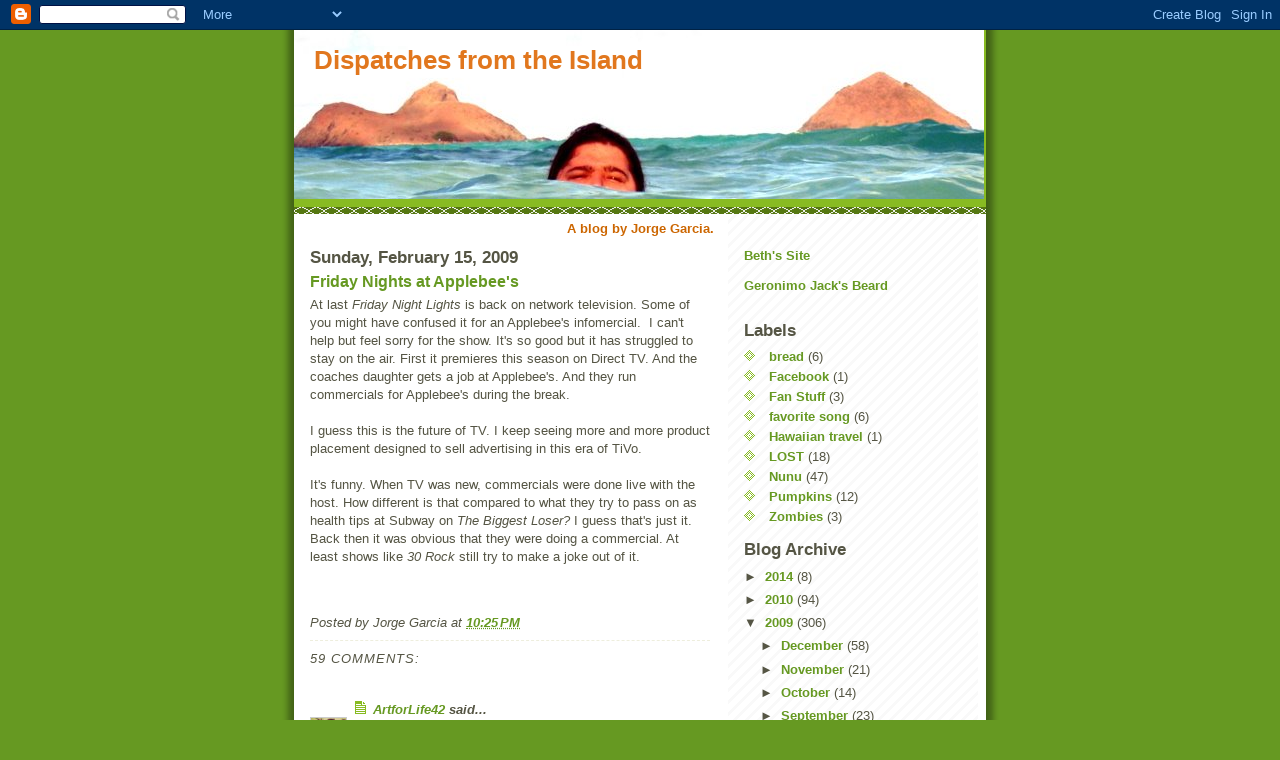

--- FILE ---
content_type: text/html; charset=UTF-8
request_url: https://dispatchesfromtheisland.blogspot.com/2009/02/friday-nights-at-applebees.html?showComment=1234809480000
body_size: 27727
content:
<!DOCTYPE html>
<html dir='ltr' xmlns='http://www.w3.org/1999/xhtml' xmlns:b='http://www.google.com/2005/gml/b' xmlns:data='http://www.google.com/2005/gml/data' xmlns:expr='http://www.google.com/2005/gml/expr'>
<head>
<link href='https://www.blogger.com/static/v1/widgets/2944754296-widget_css_bundle.css' rel='stylesheet' type='text/css'/>
<meta content='text/html; charset=UTF-8' http-equiv='Content-Type'/>
<meta content='blogger' name='generator'/>
<link href='https://dispatchesfromtheisland.blogspot.com/favicon.ico' rel='icon' type='image/x-icon'/>
<link href='http://dispatchesfromtheisland.blogspot.com/2009/02/friday-nights-at-applebees.html' rel='canonical'/>
<link rel="alternate" type="application/atom+xml" title="Dispatches from the Island - Atom" href="https://dispatchesfromtheisland.blogspot.com/feeds/posts/default" />
<link rel="alternate" type="application/rss+xml" title="Dispatches from the Island - RSS" href="https://dispatchesfromtheisland.blogspot.com/feeds/posts/default?alt=rss" />
<link rel="service.post" type="application/atom+xml" title="Dispatches from the Island - Atom" href="https://www.blogger.com/feeds/4709135205683579877/posts/default" />

<link rel="alternate" type="application/atom+xml" title="Dispatches from the Island - Atom" href="https://dispatchesfromtheisland.blogspot.com/feeds/7096854949475053952/comments/default" />
<!--Can't find substitution for tag [blog.ieCssRetrofitLinks]-->
<meta content='http://dispatchesfromtheisland.blogspot.com/2009/02/friday-nights-at-applebees.html' property='og:url'/>
<meta content='Friday Nights at Applebee&#39;s' property='og:title'/>
<meta content='At last Friday Night Lights  is back on network television. Some of you might have confused it for an Applebee&#39;s infomercial.  I can&#39;t help ...' property='og:description'/>
<title>Dispatches from the Island: Friday Nights at Applebee's</title>
<style id='page-skin-1' type='text/css'><!--
/*
-----------------------------------------------
Blogger Template Style
Name:     Son of Moto (Mean Green Blogging Machine variation)
Date:     23 Feb 2004
Updated by: Blogger Team
----------------------------------------------- */
/* Primary layout */
body {
margin: 0;
padding: 0;
border: 0;
text-align: center;
color: #555544;
background: #692 url(https://resources.blogblog.com/blogblog/data/moto_son/outerwrap.gif) top center repeat-y;
font-size: small;
}
img {
border: 0;
display: block;
}
.clear {
clear: both;
}
/* Wrapper */
#outer-wrapper {
margin: 0 auto;
border: 0;
width: 692px;
text-align: left;
background: #ffffff url(https://resources.blogblog.com/blogblog/data/moto_son/innerwrap.gif) top right repeat-y;
font: normal normal 100% tahoma, 'Trebuchet MS', lucida, helvetica, sans-serif;
}
/* Header */
#header-wrapper	{
background: #8b2 url(https://resources.blogblog.com/blogblog/data/moto_son/headbotborder.gif) bottom left repeat-x;
margin: 0 auto;
padding-top: 0;
padding-right: 0;
padding-bottom: 15px;
padding-left: 0;
border: 0;
}
#header h1 {
text-align: left;
font-size: 200%;
color: #e1771e;
margin: 0;
padding-top: 15px;
padding-right: 20px;
padding-bottom: 0;
padding-left: 20px;
background-image: url(https://resources.blogblog.com/blogblog/data/moto_son/topper.gif);
background-repeat: repeat-x;
background-position: top left;
}
h1 a, h1 a:link, h1 a:visited {
color: #e1771e;
}
#header .description {
font-size: 110%;
text-align: left;
padding-top: 3px;
padding-right: 20px;
padding-bottom: 10px;
padding-left: 23px;
margin: 0;
line-height:140%;
color: #ffffee;
}
/* Inner layout */
#content-wrapper {
padding: 0 16px;
}
#main {
width: 400px;
float: left;
word-wrap: break-word; /* fix for long text breaking sidebar float in IE */
overflow: hidden;     /* fix for long non-text content breaking IE sidebar float */
}
#sidebar {
width: 226px;
float: right;
color: #555544;
word-wrap: break-word; /* fix for long text breaking sidebar float in IE */
overflow: hidden;     /* fix for long non-text content breaking IE sidebar float */
}
/* Bottom layout */
#footer	{
clear: left;
margin: 0;
padding: 0 20px;
border: 0;
text-align: left;
border-top: 1px solid #f9f9f9;
}
#footer .widget	{
text-align: left;
margin: 0;
padding: 10px 0;
background-color: transparent;
}
/* Default links 	*/
a:link, a:visited {
font-weight: bold;
text-decoration: none;
color: #669922;
background: transparent;
}
a:hover {
font-weight: bold;
text-decoration: underline;
color: #000000;
background: transparent;
}
a:active {
font-weight : bold;
text-decoration : none;
color: #000000;
background: transparent;
}
/* Typography */
.main p, .sidebar p, .post-body {
line-height: 140%;
margin-top: 5px;
margin-bottom: 1em;
}
.post-body blockquote {
line-height:1.3em;
}
h2, h3, h4, h5	{
margin: 0;
padding: 0;
}
h2 {
font-size: 130%;
}
h2.date-header {
color: #555544;
}
.post h3 {
margin-top: 5px;
font-size: 120%;
}
.post-footer {
font-style: italic;
}
.sidebar h2 {
color: #555544;
}
.sidebar .widget {
margin-top: 12px;
margin-right: 0;
margin-bottom: 13px;
margin-left: 0;
padding: 0;
}
.main .widget {
margin-top: 12px;
margin-right: 0;
margin-bottom: 0;
margin-left: 0;
}
li  {
line-height: 160%;
}
.sidebar ul {
margin-left: 0;
margin-top: 0;
padding-left: 0;
}
.sidebar ul li {
list-style: disc url(https://resources.blogblog.com/blogblog/data/moto_son/diamond.gif) inside;
vertical-align: top;
padding: 0;
margin: 0;
}
.widget-content {
margin-top: 0.5em;
}
/* Profile
----------------------------------------------- */
.profile-datablock {
margin-top: 3px;
margin-right: 0;
margin-bottom: 5px;
margin-left: 0;
line-height: 140%;
}
.profile-textblock {
margin-left: 0;
}
.profile-img {
float: left;
margin-top: 0;
margin-right: 5px;
margin-bottom: 5px;
margin-left: 0;
border:4px solid #8b2;
}
#comments  {
border: 0;
border-top: 1px dashed #eed;
margin-top: 10px;
margin-right: 0;
margin-bottom: 0;
margin-left: 0;
padding: 0;
}
#comments h4	{
margin-top: 10px;
font-weight: normal;
font-style: italic;
text-transform: uppercase;
letter-spacing: 1px;
}
#comments dl dt 	{
font-weight: bold;
font-style: italic;
margin-top: 35px;
padding-top: 1px;
padding-right: 0;
padding-bottom: 0;
padding-left: 18px;
background: transparent url(https://resources.blogblog.com/blogblog/data/moto_son/commentbug.gif) top left no-repeat;
}
#comments dl dd	{
padding: 0;
margin: 0;
}
.deleted-comment {
font-style:italic;
color:gray;
}
.feed-links {
clear: both;
line-height: 2.5em;
}
#blog-pager-newer-link {
float: left;
}
#blog-pager-older-link {
float: right;
}
#blog-pager {
text-align: center;
}
/** Page structure tweaks for layout editor wireframe */
body#layout #outer-wrapper {
padding-top: 0;
}
body#layout #header,
body#layout #content-wrapper,
body#layout #footer {
padding: 0;
}

--></style>
<link href='https://www.blogger.com/dyn-css/authorization.css?targetBlogID=4709135205683579877&amp;zx=d539de87-be5f-4654-8250-f4ad2e41c594' media='none' onload='if(media!=&#39;all&#39;)media=&#39;all&#39;' rel='stylesheet'/><noscript><link href='https://www.blogger.com/dyn-css/authorization.css?targetBlogID=4709135205683579877&amp;zx=d539de87-be5f-4654-8250-f4ad2e41c594' rel='stylesheet'/></noscript>
<meta name='google-adsense-platform-account' content='ca-host-pub-1556223355139109'/>
<meta name='google-adsense-platform-domain' content='blogspot.com'/>

</head>
<body>
<div class='navbar section' id='navbar'><div class='widget Navbar' data-version='1' id='Navbar1'><script type="text/javascript">
    function setAttributeOnload(object, attribute, val) {
      if(window.addEventListener) {
        window.addEventListener('load',
          function(){ object[attribute] = val; }, false);
      } else {
        window.attachEvent('onload', function(){ object[attribute] = val; });
      }
    }
  </script>
<div id="navbar-iframe-container"></div>
<script type="text/javascript" src="https://apis.google.com/js/platform.js"></script>
<script type="text/javascript">
      gapi.load("gapi.iframes:gapi.iframes.style.bubble", function() {
        if (gapi.iframes && gapi.iframes.getContext) {
          gapi.iframes.getContext().openChild({
              url: 'https://www.blogger.com/navbar/4709135205683579877?po\x3d7096854949475053952\x26origin\x3dhttps://dispatchesfromtheisland.blogspot.com',
              where: document.getElementById("navbar-iframe-container"),
              id: "navbar-iframe"
          });
        }
      });
    </script><script type="text/javascript">
(function() {
var script = document.createElement('script');
script.type = 'text/javascript';
script.src = '//pagead2.googlesyndication.com/pagead/js/google_top_exp.js';
var head = document.getElementsByTagName('head')[0];
if (head) {
head.appendChild(script);
}})();
</script>
</div></div>
<div id='outer-wrapper'><div id='wrap2'>
<!-- skip links for text browsers -->
<span id='skiplinks' style='display:none;'>
<a href='#main'>skip to main </a> |
      <a href='#sidebar'>skip to sidebar</a>
</span>
<div id='header-wrapper'>
<div class='header section' id='header'><div class='widget Header' data-version='1' id='Header1'>
<div id='header-inner' style='background-image: url("https://blogger.googleusercontent.com/img/b/R29vZ2xl/AVvXsEjelSUu40f187FLxtwZhyphenhyphenf-iTPMYD3l49RV_zQrpkvKP1DzGbaF6-vL41a41Z0-wNKJnOjRsz6v6X7vV73lV2WN0HuH72iTnx7bf9r7gSg4CGyf6DcdfG8kbsjTOP3w_4vxYoR8mKDXPiOK/s1600-r/PA030162.jpg"); background-position: left; width: 690px; min-height: 169px; _height: 169px; background-repeat: no-repeat; '>
<div class='titlewrapper' style='background: transparent'>
<h1 class='title' style='background: transparent; border-width: 0px'>
<a href='https://dispatchesfromtheisland.blogspot.com/'>
Dispatches from the Island
</a>
</h1>
</div>
<div class='descriptionwrapper'>
<p class='description'><span>
</span></p>
</div>
</div>
</div></div>
</div>
<div id='content-wrapper'>
<div id='crosscol-wrapper' style='text-align:center'>
<div class='crosscol section' id='crosscol'><div class='widget Text' data-version='1' id='Text3'>
<div class='widget-content'>
<b><span class="Apple-style-span"  style="color:#CC6600;">A blog by Jorge Garcia.</span></b>
</div>
<div class='clear'></div>
</div></div>
</div>
<div id='main-wrapper'>
<div class='main section' id='main'><div class='widget Blog' data-version='1' id='Blog1'>
<div class='blog-posts hfeed'>

          <div class="date-outer">
        
<h2 class='date-header'><span>Sunday, February 15, 2009</span></h2>

          <div class="date-posts">
        
<div class='post-outer'>
<div class='post hentry uncustomized-post-template'>
<a name='7096854949475053952'></a>
<h3 class='post-title entry-title'>
<a href='https://dispatchesfromtheisland.blogspot.com/2009/02/friday-nights-at-applebees.html'>Friday Nights at Applebee's</a>
</h3>
<div class='post-header'>
<div class='post-header-line-1'></div>
</div>
<div class='post-body entry-content'>
At last <span class="Apple-style-span" style="font-style: italic;">Friday Night Lights</span>&#160;is back on network television. Some of you might have confused it for an Applebee's infomercial. &#160;I can't help but feel sorry for the show. It's so good but it has struggled to stay on the air. First it premieres this season on Direct TV. And the coaches daughter gets a job at Applebee's. And they run commercials for Applebee's during the break.<div><br /></div><div>I guess this is the future of TV. I keep seeing more and more product placement designed to sell advertising in this era of TiVo.</div><div><div><br /></div><div>It's funny. When TV was new, commercials were done live with the host. How different is that compared to what they try to pass on as health tips at Subway on <span class="Apple-style-span" style="font-style: italic;">The Biggest Loser? </span>I guess that's just it. Back then it was obvious that they were doing a commercial. At least shows like <span class="Apple-style-span" style="font-style: italic;">30 Rock</span> still try to make a joke out of it.&#160;</div><div><br /></div><div><br /></div></div>
<div style='clear: both;'></div>
</div>
<div class='post-footer'>
<div class='post-footer-line post-footer-line-1'>
<span class='post-author vcard'>
Posted by
<span class='fn'>Jorge Garcia</span>
</span>
<span class='post-timestamp'>
at
<a class='timestamp-link' href='https://dispatchesfromtheisland.blogspot.com/2009/02/friday-nights-at-applebees.html' rel='bookmark' title='permanent link'><abbr class='published' title='2009-02-15T22:25:00-08:00'>10:25&#8239;PM</abbr></a>
</span>
<span class='reaction-buttons'>
</span>
<span class='star-ratings'>
</span>
<span class='post-comment-link'>
</span>
<span class='post-backlinks post-comment-link'>
</span>
<span class='post-icons'>
<span class='item-control blog-admin pid-1211747044'>
<a href='https://www.blogger.com/post-edit.g?blogID=4709135205683579877&postID=7096854949475053952&from=pencil' title='Edit Post'>
<img alt='' class='icon-action' height='18' src='https://resources.blogblog.com/img/icon18_edit_allbkg.gif' width='18'/>
</a>
</span>
</span>
</div>
<div class='post-footer-line post-footer-line-2'>
<span class='post-labels'>
</span>
</div>
<div class='post-footer-line post-footer-line-3'>
<span class='post-location'>
</span>
</div>
</div>
</div>
<div class='comments' id='comments'>
<a name='comments'></a>
<h4>
59
comments:
        
</h4>
<dl class='avatar-comment-indent' id='comments-block'>
<dt class='comment-author ' id='c3325218848385036754'>
<a name='c3325218848385036754'></a>
<div class="avatar-image-container vcard"><span dir="ltr"><a href="https://www.blogger.com/profile/07948828696381227111" target="" rel="nofollow" onclick="" class="avatar-hovercard" id="av-3325218848385036754-07948828696381227111"><img src="https://resources.blogblog.com/img/blank.gif" width="35" height="35" class="delayLoad" style="display: none;" longdesc="//blogger.googleusercontent.com/img/b/R29vZ2xl/AVvXsEgXNqS4NmmgxC97p1mRq7jiCgaiTs9TfHU7hFo4Yb_SVTUq2wf7Yadftt4yAttloXobypGeYdzCzVg4ocAJDFGUAVeueYRksVis0W9sObAE8GfTrUTn6mH1JkOiPc760A/s45-c/IMG_20120531_093142.jpg" alt="" title="ArtforLife42">

<noscript><img src="//blogger.googleusercontent.com/img/b/R29vZ2xl/AVvXsEgXNqS4NmmgxC97p1mRq7jiCgaiTs9TfHU7hFo4Yb_SVTUq2wf7Yadftt4yAttloXobypGeYdzCzVg4ocAJDFGUAVeueYRksVis0W9sObAE8GfTrUTn6mH1JkOiPc760A/s45-c/IMG_20120531_093142.jpg" width="35" height="35" class="photo" alt=""></noscript></a></span></div>
<a href='https://www.blogger.com/profile/07948828696381227111' rel='nofollow'>ArtforLife42</a>
said...
</dt>
<dd class='comment-body'>
<p>Uf! Guess we're both up late. <BR/>Still keepin' it interesting on set? <BR/>-And, just wondering, do you wish there were more than 6 seasons or are you ready to move on to bigger and better things?<BR/><BR/>(not that I'm suggesting that there's anything better than LOST)</p>
</dd>
<dd class='comment-footer'>
<span class='comment-timestamp'>
<a href='https://dispatchesfromtheisland.blogspot.com/2009/02/friday-nights-at-applebees.html?showComment=1234767000000#c3325218848385036754' title='comment permalink'>
February 15, 2009 at 10:50&#8239;PM
</a>
<span class='item-control blog-admin pid-434027359'>
<a class='comment-delete' href='https://www.blogger.com/comment/delete/4709135205683579877/3325218848385036754' title='Delete Comment'>
<img src='https://resources.blogblog.com/img/icon_delete13.gif'/>
</a>
</span>
</span>
</dd>
<dt class='comment-author ' id='c3207132772364552574'>
<a name='c3207132772364552574'></a>
<div class="avatar-image-container vcard"><span dir="ltr"><a href="https://www.blogger.com/profile/10952594995898564734" target="" rel="nofollow" onclick="" class="avatar-hovercard" id="av-3207132772364552574-10952594995898564734"><img src="https://resources.blogblog.com/img/blank.gif" width="35" height="35" class="delayLoad" style="display: none;" longdesc="//4.bp.blogspot.com/_ThLH9-K_KT4/S-B7uR4gNfI/AAAAAAAAAEc/EETyqLKaR84/S45-s35/ME!.JPG" alt="" title="Michelle McCrary">

<noscript><img src="//4.bp.blogspot.com/_ThLH9-K_KT4/S-B7uR4gNfI/AAAAAAAAAEc/EETyqLKaR84/S45-s35/ME!.JPG" width="35" height="35" class="photo" alt=""></noscript></a></span></div>
<a href='https://www.blogger.com/profile/10952594995898564734' rel='nofollow'>Michelle McCrary</a>
said...
</dt>
<dd class='comment-body'>
<p>I hope Lost doesn't sell out and start showing commercials for Dharma beer. Nah, that'll never happen.  : )</p>
</dd>
<dd class='comment-footer'>
<span class='comment-timestamp'>
<a href='https://dispatchesfromtheisland.blogspot.com/2009/02/friday-nights-at-applebees.html?showComment=1234767000001#c3207132772364552574' title='comment permalink'>
February 15, 2009 at 10:50&#8239;PM
</a>
<span class='item-control blog-admin pid-1415045321'>
<a class='comment-delete' href='https://www.blogger.com/comment/delete/4709135205683579877/3207132772364552574' title='Delete Comment'>
<img src='https://resources.blogblog.com/img/icon_delete13.gif'/>
</a>
</span>
</span>
</dd>
<dt class='comment-author ' id='c5396800661386842949'>
<a name='c5396800661386842949'></a>
<div class="avatar-image-container avatar-stock"><span dir="ltr"><img src="//resources.blogblog.com/img/blank.gif" width="35" height="35" alt="" title="Anonymous">

</span></div>
Anonymous
said...
</dt>
<dd class='comment-body'>
<p>or showing ajira airline commercials... uh, wait?</p>
</dd>
<dd class='comment-footer'>
<span class='comment-timestamp'>
<a href='https://dispatchesfromtheisland.blogspot.com/2009/02/friday-nights-at-applebees.html?showComment=1234767300000#c5396800661386842949' title='comment permalink'>
February 15, 2009 at 10:55&#8239;PM
</a>
<span class='item-control blog-admin pid-396346762'>
<a class='comment-delete' href='https://www.blogger.com/comment/delete/4709135205683579877/5396800661386842949' title='Delete Comment'>
<img src='https://resources.blogblog.com/img/icon_delete13.gif'/>
</a>
</span>
</span>
</dd>
<dt class='comment-author ' id='c366371727085699344'>
<a name='c366371727085699344'></a>
<div class="avatar-image-container vcard"><span dir="ltr"><a href="https://www.blogger.com/profile/14927516866270017716" target="" rel="nofollow" onclick="" class="avatar-hovercard" id="av-366371727085699344-14927516866270017716"><img src="https://resources.blogblog.com/img/blank.gif" width="35" height="35" class="delayLoad" style="display: none;" longdesc="//blogger.googleusercontent.com/img/b/R29vZ2xl/AVvXsEhT-zkQcsAv88doDV_Rg6OIiKV8r1Mghi9YwLUXNxPwf9JzE9eVvPi_VzWJSMMzTlN6nJb_ViqDLEdoAd_fkosTMArCXee40rp9pjYpukCYcjCKHaqsmKOfM5Dymg2yxg/s45-c/selfpic.jpg" alt="" title="Beena">

<noscript><img src="//blogger.googleusercontent.com/img/b/R29vZ2xl/AVvXsEhT-zkQcsAv88doDV_Rg6OIiKV8r1Mghi9YwLUXNxPwf9JzE9eVvPi_VzWJSMMzTlN6nJb_ViqDLEdoAd_fkosTMArCXee40rp9pjYpukCYcjCKHaqsmKOfM5Dymg2yxg/s45-c/selfpic.jpg" width="35" height="35" class="photo" alt=""></noscript></a></span></div>
<a href='https://www.blogger.com/profile/14927516866270017716' rel='nofollow'>Beena</a>
said...
</dt>
<dd class='comment-body'>
<p>A few months ago that "Friday Night Lights" was the answer to a tv category puzzle on Wheel Of Fortune. My family and I were all scratching our heads because we'd never heard of the show.I have still not seen this show (Unlike LOST, which I have been known to watch even the same episodes again and again and again.)<BR/><BR/>My current favorite commercial is for Denny's. My son and I almost got arrested after leaving an IHOP for truly ridiculous reasons, then Denny's came out with their commercial a week later! Now there's some well timed justice!</p>
</dd>
<dd class='comment-footer'>
<span class='comment-timestamp'>
<a href='https://dispatchesfromtheisland.blogspot.com/2009/02/friday-nights-at-applebees.html?showComment=1234768920000#c366371727085699344' title='comment permalink'>
February 15, 2009 at 11:22&#8239;PM
</a>
<span class='item-control blog-admin pid-1177227872'>
<a class='comment-delete' href='https://www.blogger.com/comment/delete/4709135205683579877/366371727085699344' title='Delete Comment'>
<img src='https://resources.blogblog.com/img/icon_delete13.gif'/>
</a>
</span>
</span>
</dd>
<dt class='comment-author ' id='c3922369333666568381'>
<a name='c3922369333666568381'></a>
<div class="avatar-image-container vcard"><span dir="ltr"><a href="https://www.blogger.com/profile/05114985865145895608" target="" rel="nofollow" onclick="" class="avatar-hovercard" id="av-3922369333666568381-05114985865145895608"><img src="https://resources.blogblog.com/img/blank.gif" width="35" height="35" class="delayLoad" style="display: none;" longdesc="//blogger.googleusercontent.com/img/b/R29vZ2xl/AVvXsEjA-gBnBpDakZmn3tHa_KsKQJFiRFCmSgOUTwRk-qTiD2pJiXVqNVJH4tIeCev2FdqR7YYuJ_J1PSujDAV1r_egdPdjJSdxcbBUxErmsjKeaRYlx4VypUOiOf3pIekbWA/s45-c/*" alt="" title="jonna">

<noscript><img src="//blogger.googleusercontent.com/img/b/R29vZ2xl/AVvXsEjA-gBnBpDakZmn3tHa_KsKQJFiRFCmSgOUTwRk-qTiD2pJiXVqNVJH4tIeCev2FdqR7YYuJ_J1PSujDAV1r_egdPdjJSdxcbBUxErmsjKeaRYlx4VypUOiOf3pIekbWA/s45-c/*" width="35" height="35" class="photo" alt=""></noscript></a></span></div>
<a href='https://www.blogger.com/profile/05114985865145895608' rel='nofollow'>jonna</a>
said...
</dt>
<dd class='comment-body'>
<p>Lost should do that backwards and develop an entire Dharma line, then open Oceanic and Ajira airlines. We'd all buy that. C'mon, we so would.</p>
</dd>
<dd class='comment-footer'>
<span class='comment-timestamp'>
<a href='https://dispatchesfromtheisland.blogspot.com/2009/02/friday-nights-at-applebees.html?showComment=1234769100000#c3922369333666568381' title='comment permalink'>
February 15, 2009 at 11:25&#8239;PM
</a>
<span class='item-control blog-admin pid-1201179112'>
<a class='comment-delete' href='https://www.blogger.com/comment/delete/4709135205683579877/3922369333666568381' title='Delete Comment'>
<img src='https://resources.blogblog.com/img/icon_delete13.gif'/>
</a>
</span>
</span>
</dd>
<dt class='comment-author ' id='c4908218829180588867'>
<a name='c4908218829180588867'></a>
<div class="avatar-image-container vcard"><span dir="ltr"><a href="https://www.blogger.com/profile/10850382858667447917" target="" rel="nofollow" onclick="" class="avatar-hovercard" id="av-4908218829180588867-10850382858667447917"><img src="https://resources.blogblog.com/img/blank.gif" width="35" height="35" class="delayLoad" style="display: none;" longdesc="//blogger.googleusercontent.com/img/b/R29vZ2xl/AVvXsEjT3ujLBrgOgNnQyUoRMDHgVZtColTxYxTUEvAkShKIw8gks-dzwCG1rAhKbm29OOV-pmeyLlc8owiVIdaMZQQNydUbEO8Y39GVQPMj2TSYYup2VNsWI7rDwzVF4-xKgA/s45-c/Picture_1.jpg" alt="" title="Ralph-">

<noscript><img src="//blogger.googleusercontent.com/img/b/R29vZ2xl/AVvXsEjT3ujLBrgOgNnQyUoRMDHgVZtColTxYxTUEvAkShKIw8gks-dzwCG1rAhKbm29OOV-pmeyLlc8owiVIdaMZQQNydUbEO8Y39GVQPMj2TSYYup2VNsWI7rDwzVF4-xKgA/s45-c/Picture_1.jpg" width="35" height="35" class="photo" alt=""></noscript></a></span></div>
<a href='https://www.blogger.com/profile/10850382858667447917' rel='nofollow'>Ralph-</a>
said...
</dt>
<dd class='comment-body'>
<p>I was always a fan of the title Taco Bell's Dana Carvey show. Or when The Match Game would try to sell me ...never mind. PEACE!</p>
</dd>
<dd class='comment-footer'>
<span class='comment-timestamp'>
<a href='https://dispatchesfromtheisland.blogspot.com/2009/02/friday-nights-at-applebees.html?showComment=1234769760000#c4908218829180588867' title='comment permalink'>
February 15, 2009 at 11:36&#8239;PM
</a>
<span class='item-control blog-admin pid-675252090'>
<a class='comment-delete' href='https://www.blogger.com/comment/delete/4709135205683579877/4908218829180588867' title='Delete Comment'>
<img src='https://resources.blogblog.com/img/icon_delete13.gif'/>
</a>
</span>
</span>
</dd>
<dt class='comment-author ' id='c9068647702661628097'>
<a name='c9068647702661628097'></a>
<div class="avatar-image-container vcard"><span dir="ltr"><a href="https://www.blogger.com/profile/14818211552756821661" target="" rel="nofollow" onclick="" class="avatar-hovercard" id="av-9068647702661628097-14818211552756821661"><img src="https://resources.blogblog.com/img/blank.gif" width="35" height="35" class="delayLoad" style="display: none;" longdesc="//2.bp.blogspot.com/_IzfCS1Y48NU/SZdSVncSiuI/AAAAAAAACC4/8gh7F5NUQqA/S45-s35/whiskeybreak.1.jpg" alt="" title="Whit">

<noscript><img src="//2.bp.blogspot.com/_IzfCS1Y48NU/SZdSVncSiuI/AAAAAAAACC4/8gh7F5NUQqA/S45-s35/whiskeybreak.1.jpg" width="35" height="35" class="photo" alt=""></noscript></a></span></div>
<a href='https://www.blogger.com/profile/14818211552756821661' rel='nofollow'>Whit</a>
said...
</dt>
<dd class='comment-body'>
<p>SNL and Pepsi did this, too.  I'm still not sure if I was watching ads featuring SNL skits, or SNL skits featuring Pepsi.</p>
</dd>
<dd class='comment-footer'>
<span class='comment-timestamp'>
<a href='https://dispatchesfromtheisland.blogspot.com/2009/02/friday-nights-at-applebees.html?showComment=1234770240000#c9068647702661628097' title='comment permalink'>
February 15, 2009 at 11:44&#8239;PM
</a>
<span class='item-control blog-admin pid-1306641899'>
<a class='comment-delete' href='https://www.blogger.com/comment/delete/4709135205683579877/9068647702661628097' title='Delete Comment'>
<img src='https://resources.blogblog.com/img/icon_delete13.gif'/>
</a>
</span>
</span>
</dd>
<dt class='comment-author ' id='c2387799767564121403'>
<a name='c2387799767564121403'></a>
<div class="avatar-image-container vcard"><span dir="ltr"><a href="https://www.blogger.com/profile/15650070302532407182" target="" rel="nofollow" onclick="" class="avatar-hovercard" id="av-2387799767564121403-15650070302532407182"><img src="https://resources.blogblog.com/img/blank.gif" width="35" height="35" class="delayLoad" style="display: none;" longdesc="//2.bp.blogspot.com/_n2U1LYFMNx0/SasNOcVjBwI/AAAAAAAAAC8/njQlzW0cvRI/S45-s35/Cubs%2Blogo.jpg" alt="" title="Rachel Snyder">

<noscript><img src="//2.bp.blogspot.com/_n2U1LYFMNx0/SasNOcVjBwI/AAAAAAAAAC8/njQlzW0cvRI/S45-s35/Cubs%2Blogo.jpg" width="35" height="35" class="photo" alt=""></noscript></a></span></div>
<a href='https://www.blogger.com/profile/15650070302532407182' rel='nofollow'>Rachel Snyder</a>
said...
</dt>
<dd class='comment-body'>
<p>I don't have a problem with product placement on a scripted show. I mean, we use the products we see advertised in real life, so it stands to reason that a fictional character would. Though from what you're saying, it sounds like this may have been a bit much. Can't say I've ever seen FNL, and I doubt I will--I'm still ticked at NBC for their treatment of Journeyman. *sigh*</p>
</dd>
<dd class='comment-footer'>
<span class='comment-timestamp'>
<a href='https://dispatchesfromtheisland.blogspot.com/2009/02/friday-nights-at-applebees.html?showComment=1234770660000#c2387799767564121403' title='comment permalink'>
February 15, 2009 at 11:51&#8239;PM
</a>
<span class='item-control blog-admin pid-2120337687'>
<a class='comment-delete' href='https://www.blogger.com/comment/delete/4709135205683579877/2387799767564121403' title='Delete Comment'>
<img src='https://resources.blogblog.com/img/icon_delete13.gif'/>
</a>
</span>
</span>
</dd>
<dt class='comment-author ' id='c2981225114144301843'>
<a name='c2981225114144301843'></a>
<div class="avatar-image-container avatar-stock"><span dir="ltr"><a href="https://www.blogger.com/profile/15168231499043829085" target="" rel="nofollow" onclick="" class="avatar-hovercard" id="av-2981225114144301843-15168231499043829085"><img src="//www.blogger.com/img/blogger_logo_round_35.png" width="35" height="35" alt="" title="Jonty">

</a></span></div>
<a href='https://www.blogger.com/profile/15168231499043829085' rel='nofollow'>Jonty</a>
said...
</dt>
<dd class='comment-body'>
<p>I don't mind most of the product placement on 30 Rock but that McFlurry scene last week was probably some of the clunkiest writing that's ever been on the show. However, when done right, it has been hilarious. Like when Cerie says "I only date guys who drink Snapple." Epic lulz</p>
</dd>
<dd class='comment-footer'>
<span class='comment-timestamp'>
<a href='https://dispatchesfromtheisland.blogspot.com/2009/02/friday-nights-at-applebees.html?showComment=1234772940000#c2981225114144301843' title='comment permalink'>
February 16, 2009 at 12:29&#8239;AM
</a>
<span class='item-control blog-admin pid-744793340'>
<a class='comment-delete' href='https://www.blogger.com/comment/delete/4709135205683579877/2981225114144301843' title='Delete Comment'>
<img src='https://resources.blogblog.com/img/icon_delete13.gif'/>
</a>
</span>
</span>
</dd>
<dt class='comment-author ' id='c9183615721768602021'>
<a name='c9183615721768602021'></a>
<div class="avatar-image-container vcard"><span dir="ltr"><a href="https://www.blogger.com/profile/00255233215434967348" target="" rel="nofollow" onclick="" class="avatar-hovercard" id="av-9183615721768602021-00255233215434967348"><img src="https://resources.blogblog.com/img/blank.gif" width="35" height="35" class="delayLoad" style="display: none;" longdesc="//blogger.googleusercontent.com/img/b/R29vZ2xl/AVvXsEgtajfvTmWM8pZrzRBoXZ3lzBrxvzLtr00Uh-QDt_fFppoDYdogAM3MqKJroCPDPCuGukPGcpp82rzh7mKifbRirgYnRxwEfnSsTYmKF-3Txsqx3vtUhP5vylCu2QQTbEI/s45-c/olga.jpg" alt="" title="New Yorker wannabes">

<noscript><img src="//blogger.googleusercontent.com/img/b/R29vZ2xl/AVvXsEgtajfvTmWM8pZrzRBoXZ3lzBrxvzLtr00Uh-QDt_fFppoDYdogAM3MqKJroCPDPCuGukPGcpp82rzh7mKifbRirgYnRxwEfnSsTYmKF-3Txsqx3vtUhP5vylCu2QQTbEI/s45-c/olga.jpg" width="35" height="35" class="photo" alt=""></noscript></a></span></div>
<a href='https://www.blogger.com/profile/00255233215434967348' rel='nofollow'>New Yorker wannabes</a>
said...
</dt>
<dd class='comment-body'>
<p>I guess the fact that we are living in a consumer society is becoming more and more obvious everyday :-(<BR/><BR/>take care<BR/>peace and love<BR/>xoxo</p>
</dd>
<dd class='comment-footer'>
<span class='comment-timestamp'>
<a href='https://dispatchesfromtheisland.blogspot.com/2009/02/friday-nights-at-applebees.html?showComment=1234781340000#c9183615721768602021' title='comment permalink'>
February 16, 2009 at 2:49&#8239;AM
</a>
<span class='item-control blog-admin pid-1151382513'>
<a class='comment-delete' href='https://www.blogger.com/comment/delete/4709135205683579877/9183615721768602021' title='Delete Comment'>
<img src='https://resources.blogblog.com/img/icon_delete13.gif'/>
</a>
</span>
</span>
</dd>
<dt class='comment-author ' id='c1462952036055709789'>
<a name='c1462952036055709789'></a>
<div class="avatar-image-container vcard"><span dir="ltr"><a href="https://www.blogger.com/profile/05546286547273386382" target="" rel="nofollow" onclick="" class="avatar-hovercard" id="av-1462952036055709789-05546286547273386382"><img src="https://resources.blogblog.com/img/blank.gif" width="35" height="35" class="delayLoad" style="display: none;" longdesc="//blogger.googleusercontent.com/img/b/R29vZ2xl/AVvXsEjaJWPy8q6gorgCbZytpSHS2ulfm5IPXmYGqx4YwiPlH9aPeqGazsvA7RJLE18vK6pAplBBUW5aOdytMlcUz6nLEHBf3mdCYwtd1RkEkUI5ql9m1YGS7XuiTPN6ln-H5KA/s45-c/*" alt="" title="Lulu LaBonne">

<noscript><img src="//blogger.googleusercontent.com/img/b/R29vZ2xl/AVvXsEjaJWPy8q6gorgCbZytpSHS2ulfm5IPXmYGqx4YwiPlH9aPeqGazsvA7RJLE18vK6pAplBBUW5aOdytMlcUz6nLEHBf3mdCYwtd1RkEkUI5ql9m1YGS7XuiTPN6ln-H5KA/s45-c/*" width="35" height="35" class="photo" alt=""></noscript></a></span></div>
<a href='https://www.blogger.com/profile/05546286547273386382' rel='nofollow'>Lulu LaBonne</a>
said...
</dt>
<dd class='comment-body'>
<p>I think it helps to not have a telly at all</p>
</dd>
<dd class='comment-footer'>
<span class='comment-timestamp'>
<a href='https://dispatchesfromtheisland.blogspot.com/2009/02/friday-nights-at-applebees.html?showComment=1234784400000#c1462952036055709789' title='comment permalink'>
February 16, 2009 at 3:40&#8239;AM
</a>
<span class='item-control blog-admin pid-1801621800'>
<a class='comment-delete' href='https://www.blogger.com/comment/delete/4709135205683579877/1462952036055709789' title='Delete Comment'>
<img src='https://resources.blogblog.com/img/icon_delete13.gif'/>
</a>
</span>
</span>
</dd>
<dt class='comment-author ' id='c5623542157090805662'>
<a name='c5623542157090805662'></a>
<div class="avatar-image-container vcard"><span dir="ltr"><a href="https://www.blogger.com/profile/01540250068640733537" target="" rel="nofollow" onclick="" class="avatar-hovercard" id="av-5623542157090805662-01540250068640733537"><img src="https://resources.blogblog.com/img/blank.gif" width="35" height="35" class="delayLoad" style="display: none;" longdesc="//blogger.googleusercontent.com/img/b/R29vZ2xl/AVvXsEg6eCumYD7hObM5CZQj43M1vLeYyqRDSE10_j2UWJRBQJouhbrjCV2VVI15ykmMJl35UNb3eaMgElky1OalecVfMdJVnrV5BmYjqXuy2xM2gVg53MFGvn2IQZhTKTfWMJY/s45-c/wg.jpg" alt="" title="Wicked Gardener">

<noscript><img src="//blogger.googleusercontent.com/img/b/R29vZ2xl/AVvXsEg6eCumYD7hObM5CZQj43M1vLeYyqRDSE10_j2UWJRBQJouhbrjCV2VVI15ykmMJl35UNb3eaMgElky1OalecVfMdJVnrV5BmYjqXuy2xM2gVg53MFGvn2IQZhTKTfWMJY/s45-c/wg.jpg" width="35" height="35" class="photo" alt=""></noscript></a></span></div>
<a href='https://www.blogger.com/profile/01540250068640733537' rel='nofollow'>Wicked Gardener</a>
said...
</dt>
<dd class='comment-body'>
<p>And they wonder why some of these shows struggle?  No one wants to watch an hour long commercial. (Unless it's for a Snuggie . . . )</p>
</dd>
<dd class='comment-footer'>
<span class='comment-timestamp'>
<a href='https://dispatchesfromtheisland.blogspot.com/2009/02/friday-nights-at-applebees.html?showComment=1234784880000#c5623542157090805662' title='comment permalink'>
February 16, 2009 at 3:48&#8239;AM
</a>
<span class='item-control blog-admin pid-1967550776'>
<a class='comment-delete' href='https://www.blogger.com/comment/delete/4709135205683579877/5623542157090805662' title='Delete Comment'>
<img src='https://resources.blogblog.com/img/icon_delete13.gif'/>
</a>
</span>
</span>
</dd>
<dt class='comment-author ' id='c2731062450202329545'>
<a name='c2731062450202329545'></a>
<div class="avatar-image-container vcard"><span dir="ltr"><a href="https://www.blogger.com/profile/01540250068640733537" target="" rel="nofollow" onclick="" class="avatar-hovercard" id="av-2731062450202329545-01540250068640733537"><img src="https://resources.blogblog.com/img/blank.gif" width="35" height="35" class="delayLoad" style="display: none;" longdesc="//blogger.googleusercontent.com/img/b/R29vZ2xl/AVvXsEg6eCumYD7hObM5CZQj43M1vLeYyqRDSE10_j2UWJRBQJouhbrjCV2VVI15ykmMJl35UNb3eaMgElky1OalecVfMdJVnrV5BmYjqXuy2xM2gVg53MFGvn2IQZhTKTfWMJY/s45-c/wg.jpg" alt="" title="Wicked Gardener">

<noscript><img src="//blogger.googleusercontent.com/img/b/R29vZ2xl/AVvXsEg6eCumYD7hObM5CZQj43M1vLeYyqRDSE10_j2UWJRBQJouhbrjCV2VVI15ykmMJl35UNb3eaMgElky1OalecVfMdJVnrV5BmYjqXuy2xM2gVg53MFGvn2IQZhTKTfWMJY/s45-c/wg.jpg" width="35" height="35" class="photo" alt=""></noscript></a></span></div>
<a href='https://www.blogger.com/profile/01540250068640733537' rel='nofollow'>Wicked Gardener</a>
said...
</dt>
<dd class='comment-body'>
<span class='deleted-comment'>This comment has been removed by the author.</span>
</dd>
<dd class='comment-footer'>
<span class='comment-timestamp'>
<a href='https://dispatchesfromtheisland.blogspot.com/2009/02/friday-nights-at-applebees.html?showComment=1234784880001#c2731062450202329545' title='comment permalink'>
February 16, 2009 at 3:48&#8239;AM
</a>
<span class='item-control blog-admin '>
<a class='comment-delete' href='https://www.blogger.com/comment/delete/4709135205683579877/2731062450202329545' title='Delete Comment'>
<img src='https://resources.blogblog.com/img/icon_delete13.gif'/>
</a>
</span>
</span>
</dd>
<dt class='comment-author ' id='c2925781015181205838'>
<a name='c2925781015181205838'></a>
<div class="avatar-image-container avatar-stock"><span dir="ltr"><a href="https://www.blogger.com/profile/04877771381783908026" target="" rel="nofollow" onclick="" class="avatar-hovercard" id="av-2925781015181205838-04877771381783908026"><img src="//www.blogger.com/img/blogger_logo_round_35.png" width="35" height="35" alt="" title="Sage Gaspar">

</a></span></div>
<a href='https://www.blogger.com/profile/04877771381783908026' rel='nofollow'>Sage Gaspar</a>
said...
</dt>
<dd class='comment-body'>
<p>I actually find it a little refreshing when shows are blatant about their product placement. One of my favorite shows right now is Psych and they heavily, heavily place at least one product an episode it seems. But it seems like a bit of a wink and nod verging on comedy since it's so blatant and I know the deal is I get to watch the show for free and they get to advertise for the money, so I can't get too annoyed.<BR/><BR/>On a show like LOST, I don't think it would fit in thematically at all though. Although I would definitely be into Dharma beer :P</p>
</dd>
<dd class='comment-footer'>
<span class='comment-timestamp'>
<a href='https://dispatchesfromtheisland.blogspot.com/2009/02/friday-nights-at-applebees.html?showComment=1234789680000#c2925781015181205838' title='comment permalink'>
February 16, 2009 at 5:08&#8239;AM
</a>
<span class='item-control blog-admin pid-1052964063'>
<a class='comment-delete' href='https://www.blogger.com/comment/delete/4709135205683579877/2925781015181205838' title='Delete Comment'>
<img src='https://resources.blogblog.com/img/icon_delete13.gif'/>
</a>
</span>
</span>
</dd>
<dt class='comment-author ' id='c6066228138440179610'>
<a name='c6066228138440179610'></a>
<div class="avatar-image-container vcard"><span dir="ltr"><a href="https://www.blogger.com/profile/06686263917486972884" target="" rel="nofollow" onclick="" class="avatar-hovercard" id="av-6066228138440179610-06686263917486972884"><img src="https://resources.blogblog.com/img/blank.gif" width="35" height="35" class="delayLoad" style="display: none;" longdesc="//blogger.googleusercontent.com/img/b/R29vZ2xl/AVvXsEiQMNEzXVR0HqKqyD6oDMExSYrfUbD3yxBARnJW_IV4X0zEaU6_Pexi1HGTVK6rvdK3gBy9AE1-0Wo_f3Y6gugObw4pcI98tkan_vLg0nU3gCKb_vGT1i8_B1LMEs_9b_sznRyfdqpNEixFpYqnlTy9d1oZFjWQoZN7YUj3A9ES_pEp_Q/s45/T%20(900%20%C3%97%20900%20px).png" alt="" title="Tammy">

<noscript><img src="//blogger.googleusercontent.com/img/b/R29vZ2xl/AVvXsEiQMNEzXVR0HqKqyD6oDMExSYrfUbD3yxBARnJW_IV4X0zEaU6_Pexi1HGTVK6rvdK3gBy9AE1-0Wo_f3Y6gugObw4pcI98tkan_vLg0nU3gCKb_vGT1i8_B1LMEs_9b_sznRyfdqpNEixFpYqnlTy9d1oZFjWQoZN7YUj3A9ES_pEp_Q/s45/T%20(900%20%C3%97%20900%20px).png" width="35" height="35" class="photo" alt=""></noscript></a></span></div>
<a href='https://www.blogger.com/profile/06686263917486972884' rel='nofollow'>Tammy</a>
said...
</dt>
<dd class='comment-body'>
<p>That 30 Rock bit was hysterical.<BR/><BR/>I think that in the day of the DVR when we have the option of waiting to watch our fav show 20 minutes later-to skip the commercials, the industry has grown wise to this and is trying to get their products shown, creatively??<BR/>Cant wait to see you 2 more days...</p>
</dd>
<dd class='comment-footer'>
<span class='comment-timestamp'>
<a href='https://dispatchesfromtheisland.blogspot.com/2009/02/friday-nights-at-applebees.html?showComment=1234790100000#c6066228138440179610' title='comment permalink'>
February 16, 2009 at 5:15&#8239;AM
</a>
<span class='item-control blog-admin pid-2119510378'>
<a class='comment-delete' href='https://www.blogger.com/comment/delete/4709135205683579877/6066228138440179610' title='Delete Comment'>
<img src='https://resources.blogblog.com/img/icon_delete13.gif'/>
</a>
</span>
</span>
</dd>
<dt class='comment-author ' id='c1088259629743581663'>
<a name='c1088259629743581663'></a>
<div class="avatar-image-container avatar-stock"><span dir="ltr"><a href="https://www.blogger.com/profile/01349682414139537384" target="" rel="nofollow" onclick="" class="avatar-hovercard" id="av-1088259629743581663-01349682414139537384"><img src="//www.blogger.com/img/blogger_logo_round_35.png" width="35" height="35" alt="" title="Lazy Mom Leslie">

</a></span></div>
<a href='https://www.blogger.com/profile/01349682414139537384' rel='nofollow'>Lazy Mom Leslie</a>
said...
</dt>
<dd class='comment-body'>
<p>Friday Night Lights is the (second) best show on TV. I really hope it can stick around. I agree, the Applebees promotion is annoying.</p>
</dd>
<dd class='comment-footer'>
<span class='comment-timestamp'>
<a href='https://dispatchesfromtheisland.blogspot.com/2009/02/friday-nights-at-applebees.html?showComment=1234792560000#c1088259629743581663' title='comment permalink'>
February 16, 2009 at 5:56&#8239;AM
</a>
<span class='item-control blog-admin pid-29333784'>
<a class='comment-delete' href='https://www.blogger.com/comment/delete/4709135205683579877/1088259629743581663' title='Delete Comment'>
<img src='https://resources.blogblog.com/img/icon_delete13.gif'/>
</a>
</span>
</span>
</dd>
<dt class='comment-author ' id='c6398714119530235908'>
<a name='c6398714119530235908'></a>
<div class="avatar-image-container vcard"><span dir="ltr"><a href="https://www.blogger.com/profile/00525958928789383304" target="" rel="nofollow" onclick="" class="avatar-hovercard" id="av-6398714119530235908-00525958928789383304"><img src="https://resources.blogblog.com/img/blank.gif" width="35" height="35" class="delayLoad" style="display: none;" longdesc="//blogger.googleusercontent.com/img/b/R29vZ2xl/AVvXsEgXCnB_cm-nNmn7O5twV-umMDZJTkt0kdF8WSjkBCFtViZ1Kfepda3DN3MsoSrSeuGXgZH4RawTuXgkznhg2ptxxwhd-4ztcbw89NtHYw46_LfZ3ejTineZ_anj5VdYnes/s45-c-r/mrx.jpg" alt="" title="The Imaginary Reviewer">

<noscript><img src="//blogger.googleusercontent.com/img/b/R29vZ2xl/AVvXsEgXCnB_cm-nNmn7O5twV-umMDZJTkt0kdF8WSjkBCFtViZ1Kfepda3DN3MsoSrSeuGXgZH4RawTuXgkznhg2ptxxwhd-4ztcbw89NtHYw46_LfZ3ejTineZ_anj5VdYnes/s45-c-r/mrx.jpg" width="35" height="35" class="photo" alt=""></noscript></a></span></div>
<a href='https://www.blogger.com/profile/00525958928789383304' rel='nofollow'>The Imaginary Reviewer</a>
said...
</dt>
<dd class='comment-body'>
<p>I guess it's because more people are using things like TiVo to avoid the commercials, so more companies are trying to get their products in the actual show so everyone still sees them.<BR/><BR/>I'm really not fond of product placement, and said as much to my fiance last night as we enjoyed a refreshing glass of Coca Cola and a fine pizza from the good people at Dominoes. <BR/><BR/>Mmm, Coca Cola and Dominoes Pizza: It's a winning combination!</p>
</dd>
<dd class='comment-footer'>
<span class='comment-timestamp'>
<a href='https://dispatchesfromtheisland.blogspot.com/2009/02/friday-nights-at-applebees.html?showComment=1234794300000#c6398714119530235908' title='comment permalink'>
February 16, 2009 at 6:25&#8239;AM
</a>
<span class='item-control blog-admin pid-789926139'>
<a class='comment-delete' href='https://www.blogger.com/comment/delete/4709135205683579877/6398714119530235908' title='Delete Comment'>
<img src='https://resources.blogblog.com/img/icon_delete13.gif'/>
</a>
</span>
</span>
</dd>
<dt class='comment-author ' id='c3045295172522477553'>
<a name='c3045295172522477553'></a>
<div class="avatar-image-container vcard"><span dir="ltr"><a href="https://www.blogger.com/profile/05649444511602702314" target="" rel="nofollow" onclick="" class="avatar-hovercard" id="av-3045295172522477553-05649444511602702314"><img src="https://resources.blogblog.com/img/blank.gif" width="35" height="35" class="delayLoad" style="display: none;" longdesc="//blogger.googleusercontent.com/img/b/R29vZ2xl/AVvXsEj7AJbMit29DFtQWYOSoXQtvSzPFEn8CoyN9f_-0hOpPfGafuAgxI_z7KBpuX-m7dF5IfPt6LDLwK4L5665r9sKnBbzUqDw99ZzmR-5UvxN4CSN1tzkceYvd_CupFHnOg/s45-c/5093395958_c64d3a37a8_b.jpg" alt="" title="Suzyhomemaker">

<noscript><img src="//blogger.googleusercontent.com/img/b/R29vZ2xl/AVvXsEj7AJbMit29DFtQWYOSoXQtvSzPFEn8CoyN9f_-0hOpPfGafuAgxI_z7KBpuX-m7dF5IfPt6LDLwK4L5665r9sKnBbzUqDw99ZzmR-5UvxN4CSN1tzkceYvd_CupFHnOg/s45-c/5093395958_c64d3a37a8_b.jpg" width="35" height="35" class="photo" alt=""></noscript></a></span></div>
<a href='https://www.blogger.com/profile/05649444511602702314' rel='nofollow'>Suzyhomemaker</a>
said...
</dt>
<dd class='comment-body'>
<p>I saw the cake the guys from Charm City made you all for the 100th on www.cakewrecks.com (she posts the actual good cakes on Sundays) and thought I'd come over here and say hello :) Not going to try and say that I've seen you in anything other than Lost cause I'm pretty sure I haven't. But you are my favorite character :) Hope you have a good one :)</p>
</dd>
<dd class='comment-footer'>
<span class='comment-timestamp'>
<a href='https://dispatchesfromtheisland.blogspot.com/2009/02/friday-nights-at-applebees.html?showComment=1234795500000#c3045295172522477553' title='comment permalink'>
February 16, 2009 at 6:45&#8239;AM
</a>
<span class='item-control blog-admin pid-879715422'>
<a class='comment-delete' href='https://www.blogger.com/comment/delete/4709135205683579877/3045295172522477553' title='Delete Comment'>
<img src='https://resources.blogblog.com/img/icon_delete13.gif'/>
</a>
</span>
</span>
</dd>
<dt class='comment-author ' id='c4586122399175461013'>
<a name='c4586122399175461013'></a>
<div class="avatar-image-container avatar-stock"><span dir="ltr"><a href="https://www.blogger.com/profile/17540729419454898535" target="" rel="nofollow" onclick="" class="avatar-hovercard" id="av-4586122399175461013-17540729419454898535"><img src="//www.blogger.com/img/blogger_logo_round_35.png" width="35" height="35" alt="" title="Mamma Spice">

</a></span></div>
<a href='https://www.blogger.com/profile/17540729419454898535' rel='nofollow'>Mamma Spice</a>
said...
</dt>
<dd class='comment-body'>
<p>I keep hearing that DVRs are going to get new software to either prevent users from skipping the commercials (which will PISS ME OFF TO NO END) OR that when you skip, there will be a still-screen ad, which I can live with.  I like the time saving factor.  Also the ability to watch LOST after my kids are out of my hair.<BR/><BR/>(I also watch with captions on to catch extra details.  ABC uses great captioners.  Some shows have semi-literate, half deaf captioners.)<BR/><BR/>True Story-- in season 1, my older son flooded the toilet during the last 20 minutes of 3 different episodes.<BR/>  <BR/>You think VW wants to get in on some sponsorship with the DharmaVan?<BR/><BR/>Or maybe Ben could be a big fan of Franklin Covey, since he's such and Organized Evil Genius.<BR/><BR/>Jin could currently flog Chapstick.</p>
</dd>
<dd class='comment-footer'>
<span class='comment-timestamp'>
<a href='https://dispatchesfromtheisland.blogspot.com/2009/02/friday-nights-at-applebees.html?showComment=1234795800000#c4586122399175461013' title='comment permalink'>
February 16, 2009 at 6:50&#8239;AM
</a>
<span class='item-control blog-admin pid-1675878613'>
<a class='comment-delete' href='https://www.blogger.com/comment/delete/4709135205683579877/4586122399175461013' title='Delete Comment'>
<img src='https://resources.blogblog.com/img/icon_delete13.gif'/>
</a>
</span>
</span>
</dd>
<dt class='comment-author ' id='c4351653361982300267'>
<a name='c4351653361982300267'></a>
<div class="avatar-image-container vcard"><span dir="ltr"><a href="https://www.blogger.com/profile/00601376411121035266" target="" rel="nofollow" onclick="" class="avatar-hovercard" id="av-4351653361982300267-00601376411121035266"><img src="https://resources.blogblog.com/img/blank.gif" width="35" height="35" class="delayLoad" style="display: none;" longdesc="//blogger.googleusercontent.com/img/b/R29vZ2xl/AVvXsEi8_S9L6kgsJpXe6neZE4bPH4GJsL9BsQNFplF8rAo2IyDnVR-g80QaddOZ9NGpwVUNf6lFGZaM1e68EkETwQDyyjJbQb8ZqpSkRJardOy-cYlAIkFciCWZfk8qwX6cfLM/s45-c/PICT0076.JPG" alt="" title="ME">

<noscript><img src="//blogger.googleusercontent.com/img/b/R29vZ2xl/AVvXsEi8_S9L6kgsJpXe6neZE4bPH4GJsL9BsQNFplF8rAo2IyDnVR-g80QaddOZ9NGpwVUNf6lFGZaM1e68EkETwQDyyjJbQb8ZqpSkRJardOy-cYlAIkFciCWZfk8qwX6cfLM/s45-c/PICT0076.JPG" width="35" height="35" class="photo" alt=""></noscript></a></span></div>
<a href='https://www.blogger.com/profile/00601376411121035266' rel='nofollow'>ME</a>
said...
</dt>
<dd class='comment-body'>
<p>Sorry Jorge....placement is here to stay. Tivo (and the DVR) are just one reason, the other is money, money, money. As long as some actors are demanding millions of dollars per episode, the networks have to make that money somehow and you can't keep cutting back the minutes of programming to add more commercials.<BR/><BR/>I like your point about TV from the "olden days".  I was watching a baseball game from the 50's (Whitey Ford's perfect WS game) the other day and there's Mel Allen and Red Barber hawking Gillette Razors in between innings. <BR/><BR/>If you're not careful, wardrobe is going to fit you for a jacket with Pepsi, Valvoline, and FedEx patches on it for the final episode ;-)<BR/><BR/>Keep up the great work (we love the blog!) and I just added you to my "followed" blog list over at <B><A HREF="http://nobodylikesajerk.blogspot.com" REL="nofollow">Nobody Likes a Jerk!</A></B></p>
</dd>
<dd class='comment-footer'>
<span class='comment-timestamp'>
<a href='https://dispatchesfromtheisland.blogspot.com/2009/02/friday-nights-at-applebees.html?showComment=1234796040000#c4351653361982300267' title='comment permalink'>
February 16, 2009 at 6:54&#8239;AM
</a>
<span class='item-control blog-admin pid-690560942'>
<a class='comment-delete' href='https://www.blogger.com/comment/delete/4709135205683579877/4351653361982300267' title='Delete Comment'>
<img src='https://resources.blogblog.com/img/icon_delete13.gif'/>
</a>
</span>
</span>
</dd>
<dt class='comment-author ' id='c5179941780843725630'>
<a name='c5179941780843725630'></a>
<div class="avatar-image-container vcard"><span dir="ltr"><a href="https://www.blogger.com/profile/10402322407108840289" target="" rel="nofollow" onclick="" class="avatar-hovercard" id="av-5179941780843725630-10402322407108840289"><img src="https://resources.blogblog.com/img/blank.gif" width="35" height="35" class="delayLoad" style="display: none;" longdesc="//blogger.googleusercontent.com/img/b/R29vZ2xl/AVvXsEiXSkiun7lYZW7LrrwabRqVWfAhdS3lzgiaJT1Uz0a8YK8eteTLWs65zVk9JrglPNLVmrwfmJSX6en1RsmgNgIzJ9gPK93X-ZKqAzLSUB0fV6WjlUKM2lr2e1MV-3tm3_o/s45-c/013-1.JPG" alt="" title="Tia">

<noscript><img src="//blogger.googleusercontent.com/img/b/R29vZ2xl/AVvXsEiXSkiun7lYZW7LrrwabRqVWfAhdS3lzgiaJT1Uz0a8YK8eteTLWs65zVk9JrglPNLVmrwfmJSX6en1RsmgNgIzJ9gPK93X-ZKqAzLSUB0fV6WjlUKM2lr2e1MV-3tm3_o/s45-c/013-1.JPG" width="35" height="35" class="photo" alt=""></noscript></a></span></div>
<a href='https://www.blogger.com/profile/10402322407108840289' rel='nofollow'>Tia</a>
said...
</dt>
<dd class='comment-body'>
<p>Just found your blog.  You are really funny!  Huge fan here.  Will definitely be checking in!</p>
</dd>
<dd class='comment-footer'>
<span class='comment-timestamp'>
<a href='https://dispatchesfromtheisland.blogspot.com/2009/02/friday-nights-at-applebees.html?showComment=1234797600000#c5179941780843725630' title='comment permalink'>
February 16, 2009 at 7:20&#8239;AM
</a>
<span class='item-control blog-admin pid-972194619'>
<a class='comment-delete' href='https://www.blogger.com/comment/delete/4709135205683579877/5179941780843725630' title='Delete Comment'>
<img src='https://resources.blogblog.com/img/icon_delete13.gif'/>
</a>
</span>
</span>
</dd>
<dt class='comment-author ' id='c7549230534337001447'>
<a name='c7549230534337001447'></a>
<div class="avatar-image-container vcard"><span dir="ltr"><a href="https://www.blogger.com/profile/05407871864407248929" target="" rel="nofollow" onclick="" class="avatar-hovercard" id="av-7549230534337001447-05407871864407248929"><img src="https://resources.blogblog.com/img/blank.gif" width="35" height="35" class="delayLoad" style="display: none;" longdesc="//blogger.googleusercontent.com/img/b/R29vZ2xl/AVvXsEgSMzWmF286h1VY8l_5MxOXXcDUccRq_hmrgR2MWuKr1whLD-qv2R2QJ4eHmbib6qolO5J4EK-9DC26mcr99_AREIq7tzkvUd0wV7k5yjZHqDEdMhCzMXsUXeNk3Pdm6g/s45-c/Pixel-Justin-01.jpg" alt="" title="Justin">

<noscript><img src="//blogger.googleusercontent.com/img/b/R29vZ2xl/AVvXsEgSMzWmF286h1VY8l_5MxOXXcDUccRq_hmrgR2MWuKr1whLD-qv2R2QJ4eHmbib6qolO5J4EK-9DC26mcr99_AREIq7tzkvUd0wV7k5yjZHqDEdMhCzMXsUXeNk3Pdm6g/s45-c/Pixel-Justin-01.jpg" width="35" height="35" class="photo" alt=""></noscript></a></span></div>
<a href='https://www.blogger.com/profile/05407871864407248929' rel='nofollow'>Justin</a>
said...
</dt>
<dd class='comment-body'>
<p>I know exactly what you mean, man. There's a lot of that cross-promotion stuff out there, but I have to agree it does look like the future of Television. But, on the bright side, it's nice to know there are still shows out there like LOST that are keeping it real...no Dharma Beer commercials, and only enough Oceanic Airline ads to keep it interesting :-p. If I start seeing ads for timeshares at New Otherton, or for alarm clocks that only count down from 108, I'll let you know.<BR/><BR/>Also, I know this is something you probably get asked a lot but I'd like to ask you a question actor-to-actor. If I wanted to audition for LOST, even if it were for an extra or walk-on role, how would I go about doing that? I do a lot of theater acting, and have done one local television thing, but have always wanted to do more TV-acting, and I love LOST, so if there were a way to make that happen I would be so excited. If you're not too busy and you get a chance to answer, my e-mail is JustinBrenis@gmail.com.<BR/><BR/>Either way, I know this a bit belated, but congrats 100 episodes, you guys are all great, and thank you/Hurley for always making me laugh!</p>
</dd>
<dd class='comment-footer'>
<span class='comment-timestamp'>
<a href='https://dispatchesfromtheisland.blogspot.com/2009/02/friday-nights-at-applebees.html?showComment=1234797660000#c7549230534337001447' title='comment permalink'>
February 16, 2009 at 7:21&#8239;AM
</a>
<span class='item-control blog-admin pid-1021239134'>
<a class='comment-delete' href='https://www.blogger.com/comment/delete/4709135205683579877/7549230534337001447' title='Delete Comment'>
<img src='https://resources.blogblog.com/img/icon_delete13.gif'/>
</a>
</span>
</span>
</dd>
<dt class='comment-author ' id='c8445205950159086344'>
<a name='c8445205950159086344'></a>
<div class="avatar-image-container vcard"><span dir="ltr"><a href="https://www.blogger.com/profile/05862560939878658177" target="" rel="nofollow" onclick="" class="avatar-hovercard" id="av-8445205950159086344-05862560939878658177"><img src="https://resources.blogblog.com/img/blank.gif" width="35" height="35" class="delayLoad" style="display: none;" longdesc="//4.bp.blogspot.com/_PwiRmehlU54/SfjvJp1HbTI/AAAAAAAAATg/gyNHYM8J4TY/S45-s35/sunshinepictures%2B025.JPG" alt="" title="redelf">

<noscript><img src="//4.bp.blogspot.com/_PwiRmehlU54/SfjvJp1HbTI/AAAAAAAAATg/gyNHYM8J4TY/S45-s35/sunshinepictures%2B025.JPG" width="35" height="35" class="photo" alt=""></noscript></a></span></div>
<a href='https://www.blogger.com/profile/05862560939878658177' rel='nofollow'>redelf</a>
said...
</dt>
<dd class='comment-body'>
<p>Maybe we actually live within a perpetual advertisment. I have boxes of cheerios and Shredded Wheat sitting around as well as carefully placed crest tubes of toothpaste and Charmin toliet paper.</p>
</dd>
<dd class='comment-footer'>
<span class='comment-timestamp'>
<a href='https://dispatchesfromtheisland.blogspot.com/2009/02/friday-nights-at-applebees.html?showComment=1234798560000#c8445205950159086344' title='comment permalink'>
February 16, 2009 at 7:36&#8239;AM
</a>
<span class='item-control blog-admin pid-2795341'>
<a class='comment-delete' href='https://www.blogger.com/comment/delete/4709135205683579877/8445205950159086344' title='Delete Comment'>
<img src='https://resources.blogblog.com/img/icon_delete13.gif'/>
</a>
</span>
</span>
</dd>
<dt class='comment-author ' id='c4342217047492397033'>
<a name='c4342217047492397033'></a>
<div class="avatar-image-container avatar-stock"><span dir="ltr"><a href="https://www.blogger.com/profile/01081732807194969788" target="" rel="nofollow" onclick="" class="avatar-hovercard" id="av-4342217047492397033-01081732807194969788"><img src="//www.blogger.com/img/blogger_logo_round_35.png" width="35" height="35" alt="" title="Please Type Legibly">

</a></span></div>
<a href='https://www.blogger.com/profile/01081732807194969788' rel='nofollow'>Please Type Legibly</a>
said...
</dt>
<dd class='comment-body'>
<p>I guess when you put it that way, it isn't really any different, but it feels like we're one step away from "<B>My next breath!</B>  Brought to you by...." The truth is, I like the companies who finance a commercial-free episode of a show.  Those guys give me a warm fuzzy.  LOL  <BR/><BR/>And I like FNL a lot, too.</p>
</dd>
<dd class='comment-footer'>
<span class='comment-timestamp'>
<a href='https://dispatchesfromtheisland.blogspot.com/2009/02/friday-nights-at-applebees.html?showComment=1234799460000#c4342217047492397033' title='comment permalink'>
February 16, 2009 at 7:51&#8239;AM
</a>
<span class='item-control blog-admin pid-632055803'>
<a class='comment-delete' href='https://www.blogger.com/comment/delete/4709135205683579877/4342217047492397033' title='Delete Comment'>
<img src='https://resources.blogblog.com/img/icon_delete13.gif'/>
</a>
</span>
</span>
</dd>
<dt class='comment-author ' id='c2758771848489234412'>
<a name='c2758771848489234412'></a>
<div class="avatar-image-container vcard"><span dir="ltr"><a href="https://www.blogger.com/profile/14580045504922144596" target="" rel="nofollow" onclick="" class="avatar-hovercard" id="av-2758771848489234412-14580045504922144596"><img src="https://resources.blogblog.com/img/blank.gif" width="35" height="35" class="delayLoad" style="display: none;" longdesc="//3.bp.blogspot.com/_ffrYjz7lrbo/SwsE_t6PvzI/AAAAAAAAAJI/JzBZHv_Wpek/S45-s35/Phoebe%2B006.JPG" alt="" title="tiffibug">

<noscript><img src="//3.bp.blogspot.com/_ffrYjz7lrbo/SwsE_t6PvzI/AAAAAAAAAJI/JzBZHv_Wpek/S45-s35/Phoebe%2B006.JPG" width="35" height="35" class="photo" alt=""></noscript></a></span></div>
<a href='https://www.blogger.com/profile/14580045504922144596' rel='nofollow'>tiffibug</a>
said...
</dt>
<dd class='comment-body'>
<p>Dude! I'm so excited that you blog! Hurley is my favorite Lost character. I love Nunu.</p>
</dd>
<dd class='comment-footer'>
<span class='comment-timestamp'>
<a href='https://dispatchesfromtheisland.blogspot.com/2009/02/friday-nights-at-applebees.html?showComment=1234799640000#c2758771848489234412' title='comment permalink'>
February 16, 2009 at 7:54&#8239;AM
</a>
<span class='item-control blog-admin pid-1101054936'>
<a class='comment-delete' href='https://www.blogger.com/comment/delete/4709135205683579877/2758771848489234412' title='Delete Comment'>
<img src='https://resources.blogblog.com/img/icon_delete13.gif'/>
</a>
</span>
</span>
</dd>
<dt class='comment-author ' id='c2613003717098109740'>
<a name='c2613003717098109740'></a>
<div class="avatar-image-container vcard"><span dir="ltr"><a href="https://www.blogger.com/profile/14742630062459491436" target="" rel="nofollow" onclick="" class="avatar-hovercard" id="av-2613003717098109740-14742630062459491436"><img src="https://resources.blogblog.com/img/blank.gif" width="35" height="35" class="delayLoad" style="display: none;" longdesc="//blogger.googleusercontent.com/img/b/R29vZ2xl/AVvXsEj_wW0-IPN67PLD2uh7-lHZ22zGst5wM74372ZCoKsL_tRKs_I4tTbHh357O7JwzvAk18hCjnUBqB9B-_qirvk9Ce8FOvn6HyBw1L88LSpuq3yz7jSjIcOJOBDascrI2c8/s45-c/Screen+Shot+2018-02-01+at+6.32.49+PM.png" alt="" title="Audrey Brown">

<noscript><img src="//blogger.googleusercontent.com/img/b/R29vZ2xl/AVvXsEj_wW0-IPN67PLD2uh7-lHZ22zGst5wM74372ZCoKsL_tRKs_I4tTbHh357O7JwzvAk18hCjnUBqB9B-_qirvk9Ce8FOvn6HyBw1L88LSpuq3yz7jSjIcOJOBDascrI2c8/s45-c/Screen+Shot+2018-02-01+at+6.32.49+PM.png" width="35" height="35" class="photo" alt=""></noscript></a></span></div>
<a href='https://www.blogger.com/profile/14742630062459491436' rel='nofollow'>Audrey Brown</a>
said...
</dt>
<dd class='comment-body'>
<p>I stopped watching, "Smallville" when they developed a plot entirely based on some brand-name gum. Every two seconds it was like, "Oh wait, you forgot your gum!" Or, "Quick, throw me that piece of gum!" My eyes hurt from rolling so much by the end of the show. I don't mind product placement at all, but when an entire show is centered around a single product...blech.</p>
</dd>
<dd class='comment-footer'>
<span class='comment-timestamp'>
<a href='https://dispatchesfromtheisland.blogspot.com/2009/02/friday-nights-at-applebees.html?showComment=1234799940000#c2613003717098109740' title='comment permalink'>
February 16, 2009 at 7:59&#8239;AM
</a>
<span class='item-control blog-admin pid-1184666123'>
<a class='comment-delete' href='https://www.blogger.com/comment/delete/4709135205683579877/2613003717098109740' title='Delete Comment'>
<img src='https://resources.blogblog.com/img/icon_delete13.gif'/>
</a>
</span>
</span>
</dd>
<dt class='comment-author ' id='c3537572829192598650'>
<a name='c3537572829192598650'></a>
<div class="avatar-image-container avatar-stock"><span dir="ltr"><img src="//resources.blogblog.com/img/blank.gif" width="35" height="35" alt="" title="Anonymous">

</span></div>
Anonymous
said...
</dt>
<dd class='comment-body'>
<p>Holy crap someone showed me this blog and I was laughing out loud. This is awesome. PS. I haggle over the "leave a penny, take a penny" container. Cashiers always assume if you get one friggin cent back, you don't want it. Hello? That's MY penny. Don't take it and dump it in the container for some other cheapass to take!! LOL!</p>
</dd>
<dd class='comment-footer'>
<span class='comment-timestamp'>
<a href='https://dispatchesfromtheisland.blogspot.com/2009/02/friday-nights-at-applebees.html?showComment=1234805160000#c3537572829192598650' title='comment permalink'>
February 16, 2009 at 9:26&#8239;AM
</a>
<span class='item-control blog-admin pid-396346762'>
<a class='comment-delete' href='https://www.blogger.com/comment/delete/4709135205683579877/3537572829192598650' title='Delete Comment'>
<img src='https://resources.blogblog.com/img/icon_delete13.gif'/>
</a>
</span>
</span>
</dd>
<dt class='comment-author ' id='c977276689306366646'>
<a name='c977276689306366646'></a>
<div class="avatar-image-container avatar-stock"><span dir="ltr"><img src="//resources.blogblog.com/img/blank.gif" width="35" height="35" alt="" title="Anonymous">

</span></div>
Anonymous
said...
</dt>
<dd class='comment-body'>
<p>I was just thinking of the product placements on Biggest Loser when you mentioned it lol  It's kinda sad how obvious they are - like last week, with the new BL protein powder right near the bubbler when the blue team fills up their Brita water bottles lol</p>
</dd>
<dd class='comment-footer'>
<span class='comment-timestamp'>
<a href='https://dispatchesfromtheisland.blogspot.com/2009/02/friday-nights-at-applebees.html?showComment=1234807080000#c977276689306366646' title='comment permalink'>
February 16, 2009 at 9:58&#8239;AM
</a>
<span class='item-control blog-admin pid-396346762'>
<a class='comment-delete' href='https://www.blogger.com/comment/delete/4709135205683579877/977276689306366646' title='Delete Comment'>
<img src='https://resources.blogblog.com/img/icon_delete13.gif'/>
</a>
</span>
</span>
</dd>
<dt class='comment-author ' id='c4795746588063229403'>
<a name='c4795746588063229403'></a>
<div class="avatar-image-container vcard"><span dir="ltr"><a href="https://www.blogger.com/profile/11687091756346126548" target="" rel="nofollow" onclick="" class="avatar-hovercard" id="av-4795746588063229403-11687091756346126548"><img src="https://resources.blogblog.com/img/blank.gif" width="35" height="35" class="delayLoad" style="display: none;" longdesc="//blogger.googleusercontent.com/img/b/R29vZ2xl/AVvXsEieAQq8H6SAQm-L96la6mJ5ku5ztDMH6gdKIDTxBaVSVIoBNDHAc38a6VxbkzWXg_B2yLVzhUTZWKz7pLD2vuxzKlxMQKX20mGHZ4jBqBQisniXfxkczvlNl_8IfKuWeRA/s45-c/DSCF1691.JPG" alt="" title="electrictree">

<noscript><img src="//blogger.googleusercontent.com/img/b/R29vZ2xl/AVvXsEieAQq8H6SAQm-L96la6mJ5ku5ztDMH6gdKIDTxBaVSVIoBNDHAc38a6VxbkzWXg_B2yLVzhUTZWKz7pLD2vuxzKlxMQKX20mGHZ4jBqBQisniXfxkczvlNl_8IfKuWeRA/s45-c/DSCF1691.JPG" width="35" height="35" class="photo" alt=""></noscript></a></span></div>
<a href='https://www.blogger.com/profile/11687091756346126548' rel='nofollow'>electrictree</a>
said...
</dt>
<dd class='comment-body'>
<p>I remember when I was a little kid CBC (Canadian Broadcasting Company)  Had almost no commercials.  It had ads for different shows on the station, and car commercials.  That was about 25 years ago.  I don't watch TV because I can't stand the commercials...they assume that everyone is stupid and gullible.  I wait for shows to come out on DVD, and watch them in a horrible gluttony of mindless wonder...</p>
</dd>
<dd class='comment-footer'>
<span class='comment-timestamp'>
<a href='https://dispatchesfromtheisland.blogspot.com/2009/02/friday-nights-at-applebees.html?showComment=1234809480000#c4795746588063229403' title='comment permalink'>
February 16, 2009 at 10:38&#8239;AM
</a>
<span class='item-control blog-admin pid-627250528'>
<a class='comment-delete' href='https://www.blogger.com/comment/delete/4709135205683579877/4795746588063229403' title='Delete Comment'>
<img src='https://resources.blogblog.com/img/icon_delete13.gif'/>
</a>
</span>
</span>
</dd>
<dt class='comment-author ' id='c224519441235796189'>
<a name='c224519441235796189'></a>
<div class="avatar-image-container avatar-stock"><span dir="ltr"><img src="//resources.blogblog.com/img/blank.gif" width="35" height="35" alt="" title="Anonymous">

</span></div>
Anonymous
said...
</dt>
<dd class='comment-body'>
<p>Jorge, please advise, I have to sit and listen to this little 155 lb dude talk about marathons. Needless to say, this is not my area of expertise as I am your size. Do you ever get stuck in situations like these? just wondering if famous big dude still have the same issues.)</p>
</dd>
<dd class='comment-footer'>
<span class='comment-timestamp'>
<a href='https://dispatchesfromtheisland.blogspot.com/2009/02/friday-nights-at-applebees.html?showComment=1234810560000#c224519441235796189' title='comment permalink'>
February 16, 2009 at 10:56&#8239;AM
</a>
<span class='item-control blog-admin pid-396346762'>
<a class='comment-delete' href='https://www.blogger.com/comment/delete/4709135205683579877/224519441235796189' title='Delete Comment'>
<img src='https://resources.blogblog.com/img/icon_delete13.gif'/>
</a>
</span>
</span>
</dd>
<dt class='comment-author ' id='c946493032349074485'>
<a name='c946493032349074485'></a>
<div class="avatar-image-container vcard"><span dir="ltr"><a href="https://www.blogger.com/profile/08463201224062913002" target="" rel="nofollow" onclick="" class="avatar-hovercard" id="av-946493032349074485-08463201224062913002"><img src="https://resources.blogblog.com/img/blank.gif" width="35" height="35" class="delayLoad" style="display: none;" longdesc="//4.bp.blogspot.com/-gcpnChNAFZI/Z13QVp5uRzI/AAAAAAAABbk/o-LMHKctgcc46nk7a8JKv2IawCzu8QvZwCK4BGAYYCw/s35/SarahAdams.jpeg" alt="" title="SaraghA">

<noscript><img src="//4.bp.blogspot.com/-gcpnChNAFZI/Z13QVp5uRzI/AAAAAAAABbk/o-LMHKctgcc46nk7a8JKv2IawCzu8QvZwCK4BGAYYCw/s35/SarahAdams.jpeg" width="35" height="35" class="photo" alt=""></noscript></a></span></div>
<a href='https://www.blogger.com/profile/08463201224062913002' rel='nofollow'>SaraghA</a>
said...
</dt>
<dd class='comment-body'>
<p>Help us, irony. You're our only hope.</p>
</dd>
<dd class='comment-footer'>
<span class='comment-timestamp'>
<a href='https://dispatchesfromtheisland.blogspot.com/2009/02/friday-nights-at-applebees.html?showComment=1234811400000#c946493032349074485' title='comment permalink'>
February 16, 2009 at 11:10&#8239;AM
</a>
<span class='item-control blog-admin pid-1501139043'>
<a class='comment-delete' href='https://www.blogger.com/comment/delete/4709135205683579877/946493032349074485' title='Delete Comment'>
<img src='https://resources.blogblog.com/img/icon_delete13.gif'/>
</a>
</span>
</span>
</dd>
<dt class='comment-author ' id='c6485393969315982607'>
<a name='c6485393969315982607'></a>
<div class="avatar-image-container vcard"><span dir="ltr"><a href="https://www.blogger.com/profile/06086702551628969764" target="" rel="nofollow" onclick="" class="avatar-hovercard" id="av-6485393969315982607-06086702551628969764"><img src="https://resources.blogblog.com/img/blank.gif" width="35" height="35" class="delayLoad" style="display: none;" longdesc="//blogger.googleusercontent.com/img/b/R29vZ2xl/AVvXsEi8dVynepaz_a-NjLhtduY7poiXRUPZSX1EIKrTUtfpP4OU4LPeGJ1psoNWouxJgUXYf3wc0QYtkRRckfIgCN-esQyLAv326qXP1gmB7Xws0ZBGciBUqLDCjkgF3gJHTA/s45-c/angelclosebw.jpg" alt="" title="Angel">

<noscript><img src="//blogger.googleusercontent.com/img/b/R29vZ2xl/AVvXsEi8dVynepaz_a-NjLhtduY7poiXRUPZSX1EIKrTUtfpP4OU4LPeGJ1psoNWouxJgUXYf3wc0QYtkRRckfIgCN-esQyLAv326qXP1gmB7Xws0ZBGciBUqLDCjkgF3gJHTA/s45-c/angelclosebw.jpg" width="35" height="35" class="photo" alt=""></noscript></a></span></div>
<a href='https://www.blogger.com/profile/06086702551628969764' rel='nofollow'>Angel</a>
said...
</dt>
<dd class='comment-body'>
<p>I don't know, maybe they should just use product placement during daytime TV.  Can you imagine the soaps?  I don't watch em now but I might if they're trying to work in the words Durex, Prozac and $500 Divorce.</p>
</dd>
<dd class='comment-footer'>
<span class='comment-timestamp'>
<a href='https://dispatchesfromtheisland.blogspot.com/2009/02/friday-nights-at-applebees.html?showComment=1234812780000#c6485393969315982607' title='comment permalink'>
February 16, 2009 at 11:33&#8239;AM
</a>
<span class='item-control blog-admin pid-1605187315'>
<a class='comment-delete' href='https://www.blogger.com/comment/delete/4709135205683579877/6485393969315982607' title='Delete Comment'>
<img src='https://resources.blogblog.com/img/icon_delete13.gif'/>
</a>
</span>
</span>
</dd>
<dt class='comment-author ' id='c1420470614827195167'>
<a name='c1420470614827195167'></a>
<div class="avatar-image-container vcard"><span dir="ltr"><a href="https://www.blogger.com/profile/07646742149399712257" target="" rel="nofollow" onclick="" class="avatar-hovercard" id="av-1420470614827195167-07646742149399712257"><img src="https://resources.blogblog.com/img/blank.gif" width="35" height="35" class="delayLoad" style="display: none;" longdesc="//blogger.googleusercontent.com/img/b/R29vZ2xl/AVvXsEhkZqBpgAdlr0fDKIXMn2nL2O6CF29rNvNThJ_zqaZBdJkm9zTqwPXMN5gWIDLUC-KIHYhN0sQw_OSy9BWVqjLWGCgoDMhUmT9-ElN26kqm1KCaUCRinujuVoBXknM9UQ/s45-c/507a8d267f0546a49c2bff028232f43d_7.jpg" alt="" title="MsAmanda">

<noscript><img src="//blogger.googleusercontent.com/img/b/R29vZ2xl/AVvXsEhkZqBpgAdlr0fDKIXMn2nL2O6CF29rNvNThJ_zqaZBdJkm9zTqwPXMN5gWIDLUC-KIHYhN0sQw_OSy9BWVqjLWGCgoDMhUmT9-ElN26kqm1KCaUCRinujuVoBXknM9UQ/s45-c/507a8d267f0546a49c2bff028232f43d_7.jpg" width="35" height="35" class="photo" alt=""></noscript></a></span></div>
<a href='https://www.blogger.com/profile/07646742149399712257' rel='nofollow'>MsAmanda</a>
said...
</dt>
<dd class='comment-body'>
<p>It is so the future of all TV, and I think 30 Rock handles it very well, Heroes on the other hand does not. <BR/><BR/>I've seen the whole FNL season already on DirectTV (its soooo good, best so far I think) and Applebees is like another character. My husband and I could always peg when they were just going to happen to end up there.<BR/><BR/>Side note, I found your blog through Cake Wrecks and I couldn't be happier. Good times!</p>
</dd>
<dd class='comment-footer'>
<span class='comment-timestamp'>
<a href='https://dispatchesfromtheisland.blogspot.com/2009/02/friday-nights-at-applebees.html?showComment=1234814100000#c1420470614827195167' title='comment permalink'>
February 16, 2009 at 11:55&#8239;AM
</a>
<span class='item-control blog-admin pid-1702196534'>
<a class='comment-delete' href='https://www.blogger.com/comment/delete/4709135205683579877/1420470614827195167' title='Delete Comment'>
<img src='https://resources.blogblog.com/img/icon_delete13.gif'/>
</a>
</span>
</span>
</dd>
<dt class='comment-author ' id='c7038216001299180185'>
<a name='c7038216001299180185'></a>
<div class="avatar-image-container vcard"><span dir="ltr"><a href="https://www.blogger.com/profile/02919572299266803705" target="" rel="nofollow" onclick="" class="avatar-hovercard" id="av-7038216001299180185-02919572299266803705"><img src="https://resources.blogblog.com/img/blank.gif" width="35" height="35" class="delayLoad" style="display: none;" longdesc="//blogger.googleusercontent.com/img/b/R29vZ2xl/AVvXsEgGwGfK3bO3aahuVs5yVtG8CqFewQPYBrFzRXyPXkgKJ0GjlGBt6ur_KxP7AcjDhRgQxGB7CgfG-TltkvU3hIIgd8gMOgVYSCx62WGVKnUuU4YW2JnOlwgy-VctzYzRj8U/s45-c/*" alt="" title="Sara">

<noscript><img src="//blogger.googleusercontent.com/img/b/R29vZ2xl/AVvXsEgGwGfK3bO3aahuVs5yVtG8CqFewQPYBrFzRXyPXkgKJ0GjlGBt6ur_KxP7AcjDhRgQxGB7CgfG-TltkvU3hIIgd8gMOgVYSCx62WGVKnUuU4YW2JnOlwgy-VctzYzRj8U/s45-c/*" width="35" height="35" class="photo" alt=""></noscript></a></span></div>
<a href='https://www.blogger.com/profile/02919572299266803705' rel='nofollow'>Sara</a>
said...
</dt>
<dd class='comment-body'>
<p>Well, you are a pretty funny guy.  I've never seen your tv show but somehow I stumbled onto your blog and I like it.  So I'm gonna add you on my blog roll.  Be back soon.<BR/><BR/>Sara<BR/>www.newsfromnola.blogspot.com</p>
</dd>
<dd class='comment-footer'>
<span class='comment-timestamp'>
<a href='https://dispatchesfromtheisland.blogspot.com/2009/02/friday-nights-at-applebees.html?showComment=1234815600000#c7038216001299180185' title='comment permalink'>
February 16, 2009 at 12:20&#8239;PM
</a>
<span class='item-control blog-admin pid-108587044'>
<a class='comment-delete' href='https://www.blogger.com/comment/delete/4709135205683579877/7038216001299180185' title='Delete Comment'>
<img src='https://resources.blogblog.com/img/icon_delete13.gif'/>
</a>
</span>
</span>
</dd>
<dt class='comment-author ' id='c4109562309706501284'>
<a name='c4109562309706501284'></a>
<div class="avatar-image-container avatar-stock"><span dir="ltr"><a href="https://www.blogger.com/profile/08022650089674413201" target="" rel="nofollow" onclick="" class="avatar-hovercard" id="av-4109562309706501284-08022650089674413201"><img src="//www.blogger.com/img/blogger_logo_round_35.png" width="35" height="35" alt="" title="mdm">

</a></span></div>
<a href='https://www.blogger.com/profile/08022650089674413201' rel='nofollow'>mdm</a>
said...
</dt>
<dd class='comment-body'>
<p>We can't forget Office Dundie Awards at Chili's!  Great blog, Jorge.  I LOVE it!</p>
</dd>
<dd class='comment-footer'>
<span class='comment-timestamp'>
<a href='https://dispatchesfromtheisland.blogspot.com/2009/02/friday-nights-at-applebees.html?showComment=1234819080000#c4109562309706501284' title='comment permalink'>
February 16, 2009 at 1:18&#8239;PM
</a>
<span class='item-control blog-admin pid-1184486846'>
<a class='comment-delete' href='https://www.blogger.com/comment/delete/4709135205683579877/4109562309706501284' title='Delete Comment'>
<img src='https://resources.blogblog.com/img/icon_delete13.gif'/>
</a>
</span>
</span>
</dd>
<dt class='comment-author ' id='c1844317601478278438'>
<a name='c1844317601478278438'></a>
<div class="avatar-image-container vcard"><span dir="ltr"><a href="https://www.blogger.com/profile/04292145667369246668" target="" rel="nofollow" onclick="" class="avatar-hovercard" id="av-1844317601478278438-04292145667369246668"><img src="https://resources.blogblog.com/img/blank.gif" width="35" height="35" class="delayLoad" style="display: none;" longdesc="//blogger.googleusercontent.com/img/b/R29vZ2xl/AVvXsEhUc4X-LUAEfz7UCJUDXZqLl5C-n8AuCFyelAsIFn8Y_YyyXxL_4_2JYjbXmxW3heOMrgIcbKGyZnQn_xxkvrYvklpwcy7zgylm1YnIBXTJYTohE6Y_zs7S1Sxwhcx-tg/s45-c/2345166417_00261f3ce0_o.png" alt="" title="Ray Frenden">

<noscript><img src="//blogger.googleusercontent.com/img/b/R29vZ2xl/AVvXsEhUc4X-LUAEfz7UCJUDXZqLl5C-n8AuCFyelAsIFn8Y_YyyXxL_4_2JYjbXmxW3heOMrgIcbKGyZnQn_xxkvrYvklpwcy7zgylm1YnIBXTJYTohE6Y_zs7S1Sxwhcx-tg/s45-c/2345166417_00261f3ce0_o.png" width="35" height="35" class="photo" alt=""></noscript></a></span></div>
<a href='https://www.blogger.com/profile/04292145667369246668' rel='nofollow'>Ray Frenden</a>
said...
</dt>
<dd class='comment-body'>
<p>The amount of product placements seem to be ramping up in direct correspondence to how crappy the economy is doing. I can almost hear the meetings now. "Dr. Pepper is doing horribly! What should we do?" "Buy adspace in 90210; Dr. Pepper Trapper Keepers for all!"</p>
</dd>
<dd class='comment-footer'>
<span class='comment-timestamp'>
<a href='https://dispatchesfromtheisland.blogspot.com/2009/02/friday-nights-at-applebees.html?showComment=1234819380000#c1844317601478278438' title='comment permalink'>
February 16, 2009 at 1:23&#8239;PM
</a>
<span class='item-control blog-admin pid-244325561'>
<a class='comment-delete' href='https://www.blogger.com/comment/delete/4709135205683579877/1844317601478278438' title='Delete Comment'>
<img src='https://resources.blogblog.com/img/icon_delete13.gif'/>
</a>
</span>
</span>
</dd>
<dt class='comment-author ' id='c9037048455657529835'>
<a name='c9037048455657529835'></a>
<div class="avatar-image-container vcard"><span dir="ltr"><a href="https://www.blogger.com/profile/02307062076527518464" target="" rel="nofollow" onclick="" class="avatar-hovercard" id="av-9037048455657529835-02307062076527518464"><img src="https://resources.blogblog.com/img/blank.gif" width="35" height="35" class="delayLoad" style="display: none;" longdesc="//3.bp.blogspot.com/_eqBEa59icZM/SapNSXDdBwI/AAAAAAAAABY/aHiXQCXiLHs/S45-s35/IMG_2396.jpg" alt="" title="Heather (a.k.a. Bella)">

<noscript><img src="//3.bp.blogspot.com/_eqBEa59icZM/SapNSXDdBwI/AAAAAAAAABY/aHiXQCXiLHs/S45-s35/IMG_2396.jpg" width="35" height="35" class="photo" alt=""></noscript></a></span></div>
<a href='https://www.blogger.com/profile/02307062076527518464' rel='nofollow'>Heather (a.k.a. Bella)</a>
said...
</dt>
<dd class='comment-body'>
<p>Yeah, it's rough times. The daytimes soaps are really being hit. I watch General Hospital, and last year they did this thing with Campbell's soup, wherein certain characters would make a big show of holding up a container or can and say something like, "Come on -- I'll make us a nice can of Campbell's Heart Healthy soup, and we'll sit by the fireplace," or something to that effect. It was horrible to witness, but I understood why they did it. Sad.</p>
</dd>
<dd class='comment-footer'>
<span class='comment-timestamp'>
<a href='https://dispatchesfromtheisland.blogspot.com/2009/02/friday-nights-at-applebees.html?showComment=1234821900000#c9037048455657529835' title='comment permalink'>
February 16, 2009 at 2:05&#8239;PM
</a>
<span class='item-control blog-admin pid-912039904'>
<a class='comment-delete' href='https://www.blogger.com/comment/delete/4709135205683579877/9037048455657529835' title='Delete Comment'>
<img src='https://resources.blogblog.com/img/icon_delete13.gif'/>
</a>
</span>
</span>
</dd>
<dt class='comment-author ' id='c4454697878199031293'>
<a name='c4454697878199031293'></a>
<div class="avatar-image-container vcard"><span dir="ltr"><a href="https://www.blogger.com/profile/14927516866270017716" target="" rel="nofollow" onclick="" class="avatar-hovercard" id="av-4454697878199031293-14927516866270017716"><img src="https://resources.blogblog.com/img/blank.gif" width="35" height="35" class="delayLoad" style="display: none;" longdesc="//blogger.googleusercontent.com/img/b/R29vZ2xl/AVvXsEhT-zkQcsAv88doDV_Rg6OIiKV8r1Mghi9YwLUXNxPwf9JzE9eVvPi_VzWJSMMzTlN6nJb_ViqDLEdoAd_fkosTMArCXee40rp9pjYpukCYcjCKHaqsmKOfM5Dymg2yxg/s45-c/selfpic.jpg" alt="" title="Beena">

<noscript><img src="//blogger.googleusercontent.com/img/b/R29vZ2xl/AVvXsEhT-zkQcsAv88doDV_Rg6OIiKV8r1Mghi9YwLUXNxPwf9JzE9eVvPi_VzWJSMMzTlN6nJb_ViqDLEdoAd_fkosTMArCXee40rp9pjYpukCYcjCKHaqsmKOfM5Dymg2yxg/s45-c/selfpic.jpg" width="35" height="35" class="photo" alt=""></noscript></a></span></div>
<a href='https://www.blogger.com/profile/14927516866270017716' rel='nofollow'>Beena</a>
said...
</dt>
<dd class='comment-body'>
<p>I think the key to successfully plugging a product during a show, is probably subtlety. Holding up a can of soup in the middle of the show, and announcing that it's heart healthy, is way too contrived.<BR/><BR/>But picture this: In a flashback on LOST, Jack and Kate are meeting outside a Starbucks in L.A. drinking lattes and Kate says, I would've killed for one of these when we were back on the island..." And then they go on talking about the more pivotal dialogue that advances the plot.<BR/><BR/>It's subtle, believable, and doesn't detract from the story line.</p>
</dd>
<dd class='comment-footer'>
<span class='comment-timestamp'>
<a href='https://dispatchesfromtheisland.blogspot.com/2009/02/friday-nights-at-applebees.html?showComment=1234822980000#c4454697878199031293' title='comment permalink'>
February 16, 2009 at 2:23&#8239;PM
</a>
<span class='item-control blog-admin pid-1177227872'>
<a class='comment-delete' href='https://www.blogger.com/comment/delete/4709135205683579877/4454697878199031293' title='Delete Comment'>
<img src='https://resources.blogblog.com/img/icon_delete13.gif'/>
</a>
</span>
</span>
</dd>
<dt class='comment-author ' id='c1778339617027733914'>
<a name='c1778339617027733914'></a>
<div class="avatar-image-container vcard"><span dir="ltr"><a href="https://www.blogger.com/profile/01534446890327863176" target="" rel="nofollow" onclick="" class="avatar-hovercard" id="av-1778339617027733914-01534446890327863176"><img src="https://resources.blogblog.com/img/blank.gif" width="35" height="35" class="delayLoad" style="display: none;" longdesc="//3.bp.blogspot.com/_uVbc1dTnxyc/SaNKg4fO7bI/AAAAAAAAAZs/LvSrN5zqedw/S45-s35/6aq9zxf.jpg" alt="" title="domi2.5">

<noscript><img src="//3.bp.blogspot.com/_uVbc1dTnxyc/SaNKg4fO7bI/AAAAAAAAAZs/LvSrN5zqedw/S45-s35/6aq9zxf.jpg" width="35" height="35" class="photo" alt=""></noscript></a></span></div>
<a href='https://www.blogger.com/profile/01534446890327863176' rel='nofollow'>domi2.5</a>
said...
</dt>
<dd class='comment-body'>
<p>The McFlurry scene was actually pretty funny. It was like advertisement heaven, even if it only lasted a few minutes.</p>
</dd>
<dd class='comment-footer'>
<span class='comment-timestamp'>
<a href='https://dispatchesfromtheisland.blogspot.com/2009/02/friday-nights-at-applebees.html?showComment=1234824960000#c1778339617027733914' title='comment permalink'>
February 16, 2009 at 2:56&#8239;PM
</a>
<span class='item-control blog-admin pid-1536040596'>
<a class='comment-delete' href='https://www.blogger.com/comment/delete/4709135205683579877/1778339617027733914' title='Delete Comment'>
<img src='https://resources.blogblog.com/img/icon_delete13.gif'/>
</a>
</span>
</span>
</dd>
<dt class='comment-author ' id='c7893372061383618656'>
<a name='c7893372061383618656'></a>
<div class="avatar-image-container avatar-stock"><span dir="ltr"><a href="https://www.blogger.com/profile/15210593902727626816" target="" rel="nofollow" onclick="" class="avatar-hovercard" id="av-7893372061383618656-15210593902727626816"><img src="//www.blogger.com/img/blogger_logo_round_35.png" width="35" height="35" alt="" title="MFonvielle">

</a></span></div>
<a href='https://www.blogger.com/profile/15210593902727626816' rel='nofollow'>MFonvielle</a>
said...
</dt>
<dd class='comment-body'>
<p>I've got a professor who does mock product placement in his lectures and exams ( "This powerpoint was brought to you by...!") He figures it will be the next horizon for advertisers :P</p>
</dd>
<dd class='comment-footer'>
<span class='comment-timestamp'>
<a href='https://dispatchesfromtheisland.blogspot.com/2009/02/friday-nights-at-applebees.html?showComment=1234826460000#c7893372061383618656' title='comment permalink'>
February 16, 2009 at 3:21&#8239;PM
</a>
<span class='item-control blog-admin pid-748371876'>
<a class='comment-delete' href='https://www.blogger.com/comment/delete/4709135205683579877/7893372061383618656' title='Delete Comment'>
<img src='https://resources.blogblog.com/img/icon_delete13.gif'/>
</a>
</span>
</span>
</dd>
<dt class='comment-author ' id='c4545128658988446148'>
<a name='c4545128658988446148'></a>
<div class="avatar-image-container vcard"><span dir="ltr"><a href="https://www.blogger.com/profile/00703232623609004858" target="" rel="nofollow" onclick="" class="avatar-hovercard" id="av-4545128658988446148-00703232623609004858"><img src="https://resources.blogblog.com/img/blank.gif" width="35" height="35" class="delayLoad" style="display: none;" longdesc="//blogger.googleusercontent.com/img/b/R29vZ2xl/AVvXsEjFuM8RxJDP02DoRJYVYs5hYZo22Vy0i7FF8NVpP6Ano_hqyMYZhM2M-7f1zyhIX3YMUp9SiLV40mpAo36agtj9AVZoCrGw9RXlVYaMR1izKZRjRrxL84AHCsfHmDDw5w/s45-c/rat_pirate.jpg" alt="" title="Shohom67">

<noscript><img src="//blogger.googleusercontent.com/img/b/R29vZ2xl/AVvXsEjFuM8RxJDP02DoRJYVYs5hYZo22Vy0i7FF8NVpP6Ano_hqyMYZhM2M-7f1zyhIX3YMUp9SiLV40mpAo36agtj9AVZoCrGw9RXlVYaMR1izKZRjRrxL84AHCsfHmDDw5w/s45-c/rat_pirate.jpg" width="35" height="35" class="photo" alt=""></noscript></a></span></div>
<a href='https://www.blogger.com/profile/00703232623609004858' rel='nofollow'>Shohom67</a>
said...
</dt>
<dd class='comment-body'>
<p>What they should do is run a full hour/ half hour of show with 'water mark' ads in the 3 corners of the screen that the network water mark isn't in.  They could do a 5 second: This show sponsored by _____ and have companies pay for the next 10, 15 30 minutes, etc.  More people would watch I bet with fewer commercials, so they could charge lots and TIVO won't matter.</p>
</dd>
<dd class='comment-footer'>
<span class='comment-timestamp'>
<a href='https://dispatchesfromtheisland.blogspot.com/2009/02/friday-nights-at-applebees.html?showComment=1234831500000#c4545128658988446148' title='comment permalink'>
February 16, 2009 at 4:45&#8239;PM
</a>
<span class='item-control blog-admin pid-1743397831'>
<a class='comment-delete' href='https://www.blogger.com/comment/delete/4709135205683579877/4545128658988446148' title='Delete Comment'>
<img src='https://resources.blogblog.com/img/icon_delete13.gif'/>
</a>
</span>
</span>
</dd>
<dt class='comment-author ' id='c2326114933724971425'>
<a name='c2326114933724971425'></a>
<div class="avatar-image-container avatar-stock"><span dir="ltr"><a href="https://www.blogger.com/profile/06961473537808838386" target="" rel="nofollow" onclick="" class="avatar-hovercard" id="av-2326114933724971425-06961473537808838386"><img src="//www.blogger.com/img/blogger_logo_round_35.png" width="35" height="35" alt="" title="okayfrog">

</a></span></div>
<a href='https://www.blogger.com/profile/06961473537808838386' rel='nofollow'>okayfrog</a>
said...
</dt>
<dd class='comment-body'>
<p>This reminds me of an episode of Aqua Teen Hungerforce. If memory serves me right, Boost Mobile paid Adult Swim a bunch of money to advertise them. They didn't really specify how, so they just made an entire episode based around Boost Mobile, with anthropomorphic cellphones and stuff. Was a pretty bad episode...</p>
</dd>
<dd class='comment-footer'>
<span class='comment-timestamp'>
<a href='https://dispatchesfromtheisland.blogspot.com/2009/02/friday-nights-at-applebees.html?showComment=1234832820000#c2326114933724971425' title='comment permalink'>
February 16, 2009 at 5:07&#8239;PM
</a>
<span class='item-control blog-admin pid-199982343'>
<a class='comment-delete' href='https://www.blogger.com/comment/delete/4709135205683579877/2326114933724971425' title='Delete Comment'>
<img src='https://resources.blogblog.com/img/icon_delete13.gif'/>
</a>
</span>
</span>
</dd>
<dt class='comment-author ' id='c6656440983352268599'>
<a name='c6656440983352268599'></a>
<div class="avatar-image-container vcard"><span dir="ltr"><a href="https://www.blogger.com/profile/11906868287074459796" target="" rel="nofollow" onclick="" class="avatar-hovercard" id="av-6656440983352268599-11906868287074459796"><img src="https://resources.blogblog.com/img/blank.gif" width="35" height="35" class="delayLoad" style="display: none;" longdesc="//blogger.googleusercontent.com/img/b/R29vZ2xl/AVvXsEj_fVoTkCjbVZ34pQTvjNtcf_Vf0ckEDvXEkO31nF_oTQlGikPiO_huB_19TG6h47KGS9LL1MOSfr6pqHw2bTwF9hOgVBlyoDJdUetLgEwf8peWIpn8sjtKLCg1dt4rVhw/s45-c/PIC00003.JPG" alt="" title="James Hernandez">

<noscript><img src="//blogger.googleusercontent.com/img/b/R29vZ2xl/AVvXsEj_fVoTkCjbVZ34pQTvjNtcf_Vf0ckEDvXEkO31nF_oTQlGikPiO_huB_19TG6h47KGS9LL1MOSfr6pqHw2bTwF9hOgVBlyoDJdUetLgEwf8peWIpn8sjtKLCg1dt4rVhw/s45-c/PIC00003.JPG" width="35" height="35" class="photo" alt=""></noscript></a></span></div>
<a href='https://www.blogger.com/profile/11906868287074459796' rel='nofollow'>James Hernandez</a>
said...
</dt>
<dd class='comment-body'>
<p>Jorge,<BR/><BR/>The wisest man in the history of the world was Marshall McLuhan. He said "the medium is the message."  Think about it!</p>
</dd>
<dd class='comment-footer'>
<span class='comment-timestamp'>
<a href='https://dispatchesfromtheisland.blogspot.com/2009/02/friday-nights-at-applebees.html?showComment=1234849200000#c6656440983352268599' title='comment permalink'>
February 16, 2009 at 9:40&#8239;PM
</a>
<span class='item-control blog-admin pid-470154774'>
<a class='comment-delete' href='https://www.blogger.com/comment/delete/4709135205683579877/6656440983352268599' title='Delete Comment'>
<img src='https://resources.blogblog.com/img/icon_delete13.gif'/>
</a>
</span>
</span>
</dd>
<dt class='comment-author ' id='c715547008344960065'>
<a name='c715547008344960065'></a>
<div class="avatar-image-container vcard"><span dir="ltr"><a href="https://www.blogger.com/profile/17901635359751311468" target="" rel="nofollow" onclick="" class="avatar-hovercard" id="av-715547008344960065-17901635359751311468"><img src="https://resources.blogblog.com/img/blank.gif" width="35" height="35" class="delayLoad" style="display: none;" longdesc="//blogger.googleusercontent.com/img/b/R29vZ2xl/AVvXsEikkxuJPkzIZOBtWbgI--B6wfKfE82Jni3iJIeVvDO-iY4-gJ2Ps-UfiyjwuAF1ywDv1pYUF8KYj8E-EUmiUu2wZZL98I1bxx3Jf-D_th6iEuPD446qK_JurKGIFnLbTzk/s45-c/Jamie_ProfilePic_3.jpg" alt="" title="www.AForestFrolic.typepad.com">

<noscript><img src="//blogger.googleusercontent.com/img/b/R29vZ2xl/AVvXsEikkxuJPkzIZOBtWbgI--B6wfKfE82Jni3iJIeVvDO-iY4-gJ2Ps-UfiyjwuAF1ywDv1pYUF8KYj8E-EUmiUu2wZZL98I1bxx3Jf-D_th6iEuPD446qK_JurKGIFnLbTzk/s45-c/Jamie_ProfilePic_3.jpg" width="35" height="35" class="photo" alt=""></noscript></a></span></div>
<a href='https://www.blogger.com/profile/17901635359751311468' rel='nofollow'>www.AForestFrolic.typepad.com</a>
said...
</dt>
<dd class='comment-body'>
<p>I just discovered your blog through 'Sussing out Lost,' one of my fav blogs ever...trying to figure it out and all, hehe.  I'll have to try out the deo...looks interesting!  <BR/>Jamie</p>
</dd>
<dd class='comment-footer'>
<span class='comment-timestamp'>
<a href='https://dispatchesfromtheisland.blogspot.com/2009/02/friday-nights-at-applebees.html?showComment=1234881540000#c715547008344960065' title='comment permalink'>
February 17, 2009 at 6:39&#8239;AM
</a>
<span class='item-control blog-admin pid-1336245449'>
<a class='comment-delete' href='https://www.blogger.com/comment/delete/4709135205683579877/715547008344960065' title='Delete Comment'>
<img src='https://resources.blogblog.com/img/icon_delete13.gif'/>
</a>
</span>
</span>
</dd>
<dt class='comment-author ' id='c8537908687683725267'>
<a name='c8537908687683725267'></a>
<div class="avatar-image-container vcard"><span dir="ltr"><a href="https://www.blogger.com/profile/03600383182524144171" target="" rel="nofollow" onclick="" class="avatar-hovercard" id="av-8537908687683725267-03600383182524144171"><img src="https://resources.blogblog.com/img/blank.gif" width="35" height="35" class="delayLoad" style="display: none;" longdesc="//3.bp.blogspot.com/__U9m2rxL2eo/TBZ5BBwKfjI/AAAAAAAAA2s/YHC1hiV_PHg/S45-s35/Blog%2BPic.jpg" alt="" title="Melissa">

<noscript><img src="//3.bp.blogspot.com/__U9m2rxL2eo/TBZ5BBwKfjI/AAAAAAAAA2s/YHC1hiV_PHg/S45-s35/Blog%2BPic.jpg" width="35" height="35" class="photo" alt=""></noscript></a></span></div>
<a href='https://www.blogger.com/profile/03600383182524144171' rel='nofollow'>Melissa</a>
said...
</dt>
<dd class='comment-body'>
<p>I know you are probably a little busy, but if you would like to visit our blog where we discussing Lost, come see us at:<BR/>www.sussingoutlost.blogspot.com</p>
</dd>
<dd class='comment-footer'>
<span class='comment-timestamp'>
<a href='https://dispatchesfromtheisland.blogspot.com/2009/02/friday-nights-at-applebees.html?showComment=1234892760000#c8537908687683725267' title='comment permalink'>
February 17, 2009 at 9:46&#8239;AM
</a>
<span class='item-control blog-admin pid-634496059'>
<a class='comment-delete' href='https://www.blogger.com/comment/delete/4709135205683579877/8537908687683725267' title='Delete Comment'>
<img src='https://resources.blogblog.com/img/icon_delete13.gif'/>
</a>
</span>
</span>
</dd>
<dt class='comment-author ' id='c7101879298961601115'>
<a name='c7101879298961601115'></a>
<div class="avatar-image-container avatar-stock"><span dir="ltr"><a href="https://www.blogger.com/profile/14627365287967466244" target="" rel="nofollow" onclick="" class="avatar-hovercard" id="av-7101879298961601115-14627365287967466244"><img src="//www.blogger.com/img/blogger_logo_round_35.png" width="35" height="35" alt="" title="no">

</a></span></div>
<a href='https://www.blogger.com/profile/14627365287967466244' rel='nofollow'>no</a>
said...
</dt>
<dd class='comment-body'>
<p>Here's an interesting article about the same thing:<BR/><BR/>http://nymag.com/news/features/51014/</p>
</dd>
<dd class='comment-footer'>
<span class='comment-timestamp'>
<a href='https://dispatchesfromtheisland.blogspot.com/2009/02/friday-nights-at-applebees.html?showComment=1234895220000#c7101879298961601115' title='comment permalink'>
February 17, 2009 at 10:27&#8239;AM
</a>
<span class='item-control blog-admin pid-320526495'>
<a class='comment-delete' href='https://www.blogger.com/comment/delete/4709135205683579877/7101879298961601115' title='Delete Comment'>
<img src='https://resources.blogblog.com/img/icon_delete13.gif'/>
</a>
</span>
</span>
</dd>
<dt class='comment-author ' id='c1521447192553224336'>
<a name='c1521447192553224336'></a>
<div class="avatar-image-container vcard"><span dir="ltr"><a href="https://www.blogger.com/profile/11127692699186571544" target="" rel="nofollow" onclick="" class="avatar-hovercard" id="av-1521447192553224336-11127692699186571544"><img src="https://resources.blogblog.com/img/blank.gif" width="35" height="35" class="delayLoad" style="display: none;" longdesc="//blogger.googleusercontent.com/img/b/R29vZ2xl/AVvXsEgn03pow-VlcDt4HxrMCpii1S0v0e9C6WNvLvaa9jfJnzmmrDWvwJTqdKWZVOGsnbyDcg-WyNzcil0kHeaTPgxkWLnvEgIR3imvpRJq7FLi0dxi-HHMgFjiGFgalzVLPMs/s45-c/aliali.jpg" alt="" title="Ali">

<noscript><img src="//blogger.googleusercontent.com/img/b/R29vZ2xl/AVvXsEgn03pow-VlcDt4HxrMCpii1S0v0e9C6WNvLvaa9jfJnzmmrDWvwJTqdKWZVOGsnbyDcg-WyNzcil0kHeaTPgxkWLnvEgIR3imvpRJq7FLi0dxi-HHMgFjiGFgalzVLPMs/s45-c/aliali.jpg" width="35" height="35" class="photo" alt=""></noscript></a></span></div>
<a href='https://www.blogger.com/profile/11127692699186571544' rel='nofollow'>Ali</a>
said...
</dt>
<dd class='comment-body'>
<p>i usually hate the product placements on shows, especially the biggest loser...but the mcdonald's blatant ads on 30rock were PERFECTION!</p>
</dd>
<dd class='comment-footer'>
<span class='comment-timestamp'>
<a href='https://dispatchesfromtheisland.blogspot.com/2009/02/friday-nights-at-applebees.html?showComment=1234898940000#c1521447192553224336' title='comment permalink'>
February 17, 2009 at 11:29&#8239;AM
</a>
<span class='item-control blog-admin pid-184258736'>
<a class='comment-delete' href='https://www.blogger.com/comment/delete/4709135205683579877/1521447192553224336' title='Delete Comment'>
<img src='https://resources.blogblog.com/img/icon_delete13.gif'/>
</a>
</span>
</span>
</dd>
<dt class='comment-author ' id='c7672550523968453435'>
<a name='c7672550523968453435'></a>
<div class="avatar-image-container vcard"><span dir="ltr"><a href="https://www.blogger.com/profile/16483017563206007698" target="" rel="nofollow" onclick="" class="avatar-hovercard" id="av-7672550523968453435-16483017563206007698"><img src="https://resources.blogblog.com/img/blank.gif" width="35" height="35" class="delayLoad" style="display: none;" longdesc="//3.bp.blogspot.com/_-enSZ8q42tk/Sq_6LJJhmII/AAAAAAAAB9w/2u7rkkoAuPI/S45-s35/Me%2Bnew%2Bprofile.jpg" alt="" title="Amanda @ Serenity Now">

<noscript><img src="//3.bp.blogspot.com/_-enSZ8q42tk/Sq_6LJJhmII/AAAAAAAAB9w/2u7rkkoAuPI/S45-s35/Me%2Bnew%2Bprofile.jpg" width="35" height="35" class="photo" alt=""></noscript></a></span></div>
<a href='https://www.blogger.com/profile/16483017563206007698' rel='nofollow'>Amanda @ Serenity Now</a>
said...
</dt>
<dd class='comment-body'>
<p>Yeah, the "health tips" on The Biggest Loser are so sad. The contestants are really trying to act, but they aren't fooling me. The possibilities for product placement on LOST are endless--suntan lotion, smoke monster repellant, you name it. Was so excited to find your blog! I didn't think famous people did stuff like that. ;)</p>
</dd>
<dd class='comment-footer'>
<span class='comment-timestamp'>
<a href='https://dispatchesfromtheisland.blogspot.com/2009/02/friday-nights-at-applebees.html?showComment=1234907700000#c7672550523968453435' title='comment permalink'>
February 17, 2009 at 1:55&#8239;PM
</a>
<span class='item-control blog-admin pid-1199360243'>
<a class='comment-delete' href='https://www.blogger.com/comment/delete/4709135205683579877/7672550523968453435' title='Delete Comment'>
<img src='https://resources.blogblog.com/img/icon_delete13.gif'/>
</a>
</span>
</span>
</dd>
<dt class='comment-author ' id='c8959413786331496774'>
<a name='c8959413786331496774'></a>
<div class="avatar-image-container vcard"><span dir="ltr"><a href="https://www.blogger.com/profile/14090693362997103412" target="" rel="nofollow" onclick="" class="avatar-hovercard" id="av-8959413786331496774-14090693362997103412"><img src="https://resources.blogblog.com/img/blank.gif" width="35" height="35" class="delayLoad" style="display: none;" longdesc="//1.bp.blogspot.com/-DEt0wiY80GM/WQeEAyg0Z2I/AAAAAAAAvps/dTaFE7rhK-Yk2rjp0oBDtsTVIKdFMdMIwCK4B/s35/Summer%252B2010%252B005.jpg" alt="" title="Cindy Swanson">

<noscript><img src="//1.bp.blogspot.com/-DEt0wiY80GM/WQeEAyg0Z2I/AAAAAAAAvps/dTaFE7rhK-Yk2rjp0oBDtsTVIKdFMdMIwCK4B/s35/Summer%252B2010%252B005.jpg" width="35" height="35" class="photo" alt=""></noscript></a></span></div>
<a href='https://www.blogger.com/profile/14090693362997103412' rel='nofollow'>Cindy Swanson</a>
said...
</dt>
<dd class='comment-body'>
<p>Biggest Loser is one of my favorite shows--not up there with "Lost," but still a fave--but it does annoy me when they try to make those Subway and sugar-free gum commercials look natural.  However, I DVR the show, so the minute Bob comes waltzing into the kitchen with a Jennie-O turkey product in hand saying, "What are you having for supper, guys?" I'm fast-forwarding!</p>
</dd>
<dd class='comment-footer'>
<span class='comment-timestamp'>
<a href='https://dispatchesfromtheisland.blogspot.com/2009/02/friday-nights-at-applebees.html?showComment=1234907940000#c8959413786331496774' title='comment permalink'>
February 17, 2009 at 1:59&#8239;PM
</a>
<span class='item-control blog-admin pid-319201443'>
<a class='comment-delete' href='https://www.blogger.com/comment/delete/4709135205683579877/8959413786331496774' title='Delete Comment'>
<img src='https://resources.blogblog.com/img/icon_delete13.gif'/>
</a>
</span>
</span>
</dd>
<dt class='comment-author ' id='c8031674627933749423'>
<a name='c8031674627933749423'></a>
<div class="avatar-image-container vcard"><span dir="ltr"><a href="https://www.blogger.com/profile/02795875173289262892" target="" rel="nofollow" onclick="" class="avatar-hovercard" id="av-8031674627933749423-02795875173289262892"><img src="https://resources.blogblog.com/img/blank.gif" width="35" height="35" class="delayLoad" style="display: none;" longdesc="//1.bp.blogspot.com/_mYgkTP5X8Rs/TEdZ_v71RfI/AAAAAAAAAuQ/Ny_fvMDxQD4/S45-s35/jen%2Bheadshot.jpg" alt="" title="Jen L.">

<noscript><img src="//1.bp.blogspot.com/_mYgkTP5X8Rs/TEdZ_v71RfI/AAAAAAAAAuQ/Ny_fvMDxQD4/S45-s35/jen%2Bheadshot.jpg" width="35" height="35" class="photo" alt=""></noscript></a></span></div>
<a href='https://www.blogger.com/profile/02795875173289262892' rel='nofollow'>Jen L.</a>
said...
</dt>
<dd class='comment-body'>
<p>First-time commenting--hi! You rock.<BR/>I love Friday Night Lights.  I watched it while I was in labor!  The Applebee's connection is a bit weird, you're right.  I hadn't even thought about the fact that shows may start doing more of that now that most of us zip through the commercials.</p>
</dd>
<dd class='comment-footer'>
<span class='comment-timestamp'>
<a href='https://dispatchesfromtheisland.blogspot.com/2009/02/friday-nights-at-applebees.html?showComment=1234928040000#c8031674627933749423' title='comment permalink'>
February 17, 2009 at 7:34&#8239;PM
</a>
<span class='item-control blog-admin pid-36054498'>
<a class='comment-delete' href='https://www.blogger.com/comment/delete/4709135205683579877/8031674627933749423' title='Delete Comment'>
<img src='https://resources.blogblog.com/img/icon_delete13.gif'/>
</a>
</span>
</span>
</dd>
<dt class='comment-author ' id='c7277943350579436429'>
<a name='c7277943350579436429'></a>
<div class="avatar-image-container avatar-stock"><span dir="ltr"><a href="https://www.blogger.com/profile/16033325684252709482" target="" rel="nofollow" onclick="" class="avatar-hovercard" id="av-7277943350579436429-16033325684252709482"><img src="//www.blogger.com/img/blogger_logo_round_35.png" width="35" height="35" alt="" title="Tania">

</a></span></div>
<a href='https://www.blogger.com/profile/16033325684252709482' rel='nofollow'>Tania</a>
said...
</dt>
<dd class='comment-body'>
<p>Friday Night Lights is the best show nobody is watching! I love it. <BR/><BR/>But yes, the product placement and stuff is intrusive. I began to wonder if anybody in Dillon, Texas, eats anywhere but Applebees!</p>
</dd>
<dd class='comment-footer'>
<span class='comment-timestamp'>
<a href='https://dispatchesfromtheisland.blogspot.com/2009/02/friday-nights-at-applebees.html?showComment=1234954800000#c7277943350579436429' title='comment permalink'>
February 18, 2009 at 3:00&#8239;AM
</a>
<span class='item-control blog-admin pid-249214186'>
<a class='comment-delete' href='https://www.blogger.com/comment/delete/4709135205683579877/7277943350579436429' title='Delete Comment'>
<img src='https://resources.blogblog.com/img/icon_delete13.gif'/>
</a>
</span>
</span>
</dd>
<dt class='comment-author ' id='c4605715128339079816'>
<a name='c4605715128339079816'></a>
<div class="avatar-image-container vcard"><span dir="ltr"><a href="https://www.blogger.com/profile/18341753113164178323" target="" rel="nofollow" onclick="" class="avatar-hovercard" id="av-4605715128339079816-18341753113164178323"><img src="https://resources.blogblog.com/img/blank.gif" width="35" height="35" class="delayLoad" style="display: none;" longdesc="//blogger.googleusercontent.com/img/b/R29vZ2xl/AVvXsEjOh-kEZoKzKO_-G-mss9W8rNerYrWWiBV0NZFmLlPDblVmCPG8-fGnXgewmJ8loC3P-Qhth-82DsnDh4GOMelzCzghNG5fY6L9BnAfiD4zRGIP3EyA-kGQ5N4NcJb9FA/s45-c/*" alt="" title="Lula!">

<noscript><img src="//blogger.googleusercontent.com/img/b/R29vZ2xl/AVvXsEjOh-kEZoKzKO_-G-mss9W8rNerYrWWiBV0NZFmLlPDblVmCPG8-fGnXgewmJ8loC3P-Qhth-82DsnDh4GOMelzCzghNG5fY6L9BnAfiD4zRGIP3EyA-kGQ5N4NcJb9FA/s45-c/*" width="35" height="35" class="photo" alt=""></noscript></a></span></div>
<a href='https://www.blogger.com/profile/18341753113164178323' rel='nofollow'>Lula!</a>
said...
</dt>
<dd class='comment-body'>
<p>Were you inviting us to join you at Applebee's on Friday night?<BR/><BR/>I'll reread.  <BR/><BR/>I jest.</p>
</dd>
<dd class='comment-footer'>
<span class='comment-timestamp'>
<a href='https://dispatchesfromtheisland.blogspot.com/2009/02/friday-nights-at-applebees.html?showComment=1235016120000#c4605715128339079816' title='comment permalink'>
February 18, 2009 at 8:02&#8239;PM
</a>
<span class='item-control blog-admin pid-170856641'>
<a class='comment-delete' href='https://www.blogger.com/comment/delete/4709135205683579877/4605715128339079816' title='Delete Comment'>
<img src='https://resources.blogblog.com/img/icon_delete13.gif'/>
</a>
</span>
</span>
</dd>
<dt class='comment-author ' id='c3653101077989082394'>
<a name='c3653101077989082394'></a>
<div class="avatar-image-container avatar-stock"><span dir="ltr"><img src="//resources.blogblog.com/img/blank.gif" width="35" height="35" alt="" title="Anonymous">

</span></div>
Anonymous
said...
</dt>
<dd class='comment-body'>
<p>I loved Friday Night Lights and could catch it on Direct TV without commercials.   It's a great show but hate that they SOLD out to Applebees.  I just cant buy an Applebees in a podunk town like the one they live in........ <BR/><BR/>I have wondered though if the show pushes teen drinking a little too much.</p>
</dd>
<dd class='comment-footer'>
<span class='comment-timestamp'>
<a href='https://dispatchesfromtheisland.blogspot.com/2009/02/friday-nights-at-applebees.html?showComment=1235342040000#c3653101077989082394' title='comment permalink'>
February 22, 2009 at 2:34&#8239;PM
</a>
<span class='item-control blog-admin pid-396346762'>
<a class='comment-delete' href='https://www.blogger.com/comment/delete/4709135205683579877/3653101077989082394' title='Delete Comment'>
<img src='https://resources.blogblog.com/img/icon_delete13.gif'/>
</a>
</span>
</span>
</dd>
<dt class='comment-author ' id='c1124612236801597439'>
<a name='c1124612236801597439'></a>
<div class="avatar-image-container vcard"><span dir="ltr"><a href="https://www.blogger.com/profile/14308681677644609553" target="" rel="nofollow" onclick="" class="avatar-hovercard" id="av-1124612236801597439-14308681677644609553"><img src="https://resources.blogblog.com/img/blank.gif" width="35" height="35" class="delayLoad" style="display: none;" longdesc="//blogger.googleusercontent.com/img/b/R29vZ2xl/AVvXsEiXpQhsp_d4d8SI_k4RM8vrnJ2jimUL-PLQXQsq_1Jy12HWL6RbhOHjTWboeaMbtlKNJwDWkY577EcqhUIzKTuwUG26IdATsFo2jtuVikT8f3_QRPpsjEOz1enGAO7JfQ/s45-c/41651_540467143_5843_n.jpg" alt="" title="Lauren">

<noscript><img src="//blogger.googleusercontent.com/img/b/R29vZ2xl/AVvXsEiXpQhsp_d4d8SI_k4RM8vrnJ2jimUL-PLQXQsq_1Jy12HWL6RbhOHjTWboeaMbtlKNJwDWkY577EcqhUIzKTuwUG26IdATsFo2jtuVikT8f3_QRPpsjEOz1enGAO7JfQ/s45-c/41651_540467143_5843_n.jpg" width="35" height="35" class="photo" alt=""></noscript></a></span></div>
<a href='https://www.blogger.com/profile/14308681677644609553' rel='nofollow'>Lauren</a>
said...
</dt>
<dd class='comment-body'>
<p>I love Friday Night Lights! While normally blatant product placement bugs me, I'm happy for it on FNL because it means the show is on the air. I'd rather have FNL with Applebees everywhere than no FNL at all. And I think it's worked in pretty nicely, I can see Applebees being the kind of place that everyone in Dillon would go to all the time, mostly because of there not really being anywhere else to go. I'm so excited that you like FNL! It makes you even more awesome!</p>
</dd>
<dd class='comment-footer'>
<span class='comment-timestamp'>
<a href='https://dispatchesfromtheisland.blogspot.com/2009/02/friday-nights-at-applebees.html?showComment=1235351040000#c1124612236801597439' title='comment permalink'>
February 22, 2009 at 5:04&#8239;PM
</a>
<span class='item-control blog-admin pid-1933444884'>
<a class='comment-delete' href='https://www.blogger.com/comment/delete/4709135205683579877/1124612236801597439' title='Delete Comment'>
<img src='https://resources.blogblog.com/img/icon_delete13.gif'/>
</a>
</span>
</span>
</dd>
<dt class='comment-author ' id='c5198945422677371303'>
<a name='c5198945422677371303'></a>
<div class="avatar-image-container vcard"><span dir="ltr"><a href="https://www.blogger.com/profile/03979444148471574982" target="" rel="nofollow" onclick="" class="avatar-hovercard" id="av-5198945422677371303-03979444148471574982"><img src="https://resources.blogblog.com/img/blank.gif" width="35" height="35" class="delayLoad" style="display: none;" longdesc="//blogger.googleusercontent.com/img/b/R29vZ2xl/AVvXsEhpxMTA9tdXTsoKwBTB1gkGHC91dT1jiWRPHsBFZ0uUbkEofjXyWuwNI9MG4RR6PaDBuk2qUWvn59kFvrBBDiSfn9O8Ojf0KcRKe9nWJQR2GBUXNNWE9JAb3wGaaLA/s45-c-r/232323232%7Ffp53397%3Enu%3D323%3A%3E535%3E793%3EWSNRCG%3D3237%3C76684358nu0mrj" alt="" title=":)Ibti">

<noscript><img src="//blogger.googleusercontent.com/img/b/R29vZ2xl/AVvXsEhpxMTA9tdXTsoKwBTB1gkGHC91dT1jiWRPHsBFZ0uUbkEofjXyWuwNI9MG4RR6PaDBuk2qUWvn59kFvrBBDiSfn9O8Ojf0KcRKe9nWJQR2GBUXNNWE9JAb3wGaaLA/s45-c-r/232323232%7Ffp53397%3Enu%3D323%3A%3E535%3E793%3EWSNRCG%3D3237%3C76684358nu0mrj" width="35" height="35" class="photo" alt=""></noscript></a></span></div>
<a href='https://www.blogger.com/profile/03979444148471574982' rel='nofollow'>:)Ibti</a>
said...
</dt>
<dd class='comment-body'>
<p>Yeah, I think my favorite deliberate product placement scene was in Wayne's World (though I can't recall now which film it was -- 1 or 2 -- since I watched them back to back). Good stuff.<BR/><BR/>But ads are getting out of control. I'm surprised nobody has ranted about the proliferation of ads at movie theatres. We're there for the movie. Trailers, okay. But car ads? Perfume?? I mean, heck, I don't watch TV (except Lost, of course, and the occasional Daily Show) for a reason....</p>
</dd>
<dd class='comment-footer'>
<span class='comment-timestamp'>
<a href='https://dispatchesfromtheisland.blogspot.com/2009/02/friday-nights-at-applebees.html?showComment=1235428140000#c5198945422677371303' title='comment permalink'>
February 23, 2009 at 2:29&#8239;PM
</a>
<span class='item-control blog-admin pid-1322814200'>
<a class='comment-delete' href='https://www.blogger.com/comment/delete/4709135205683579877/5198945422677371303' title='Delete Comment'>
<img src='https://resources.blogblog.com/img/icon_delete13.gif'/>
</a>
</span>
</span>
</dd>
<dt class='comment-author ' id='c4294736954579970794'>
<a name='c4294736954579970794'></a>
<div class="avatar-image-container vcard"><span dir="ltr"><a href="https://www.blogger.com/profile/07191855305749074736" target="" rel="nofollow" onclick="" class="avatar-hovercard" id="av-4294736954579970794-07191855305749074736"><img src="https://resources.blogblog.com/img/blank.gif" width="35" height="35" class="delayLoad" style="display: none;" longdesc="//blogger.googleusercontent.com/img/b/R29vZ2xl/AVvXsEh-cQ6AW3tKCnpxipq61sX10ksQCPW_F5DUYtq9XS8F1pX0kJD4SL7JmDE-vq-qjeDw8rXgIaRcpTfCGC0RU4cccknt7EXPzoqSly8hiGn_Y9dX2VcW8hFF7QW48-IbrlI/s45-c/erinbirds.JPG" alt="" title="Erin">

<noscript><img src="//blogger.googleusercontent.com/img/b/R29vZ2xl/AVvXsEh-cQ6AW3tKCnpxipq61sX10ksQCPW_F5DUYtq9XS8F1pX0kJD4SL7JmDE-vq-qjeDw8rXgIaRcpTfCGC0RU4cccknt7EXPzoqSly8hiGn_Y9dX2VcW8hFF7QW48-IbrlI/s45-c/erinbirds.JPG" width="35" height="35" class="photo" alt=""></noscript></a></span></div>
<a href='https://www.blogger.com/profile/07191855305749074736' rel='nofollow'>Erin</a>
said...
</dt>
<dd class='comment-body'>
<p>It&#39;s a shame that Friday Night Lights is in such a precarious position that it needs the barrage of Applebees&#39; advertising to afford to stay on the air, but I&#39;ll take incessant product placement if it means I still get to watch such a great show.  <br /><br />On a semi-related note, when am I going to be able to buy an Apollo bar at the grocery store??</p>
</dd>
<dd class='comment-footer'>
<span class='comment-timestamp'>
<a href='https://dispatchesfromtheisland.blogspot.com/2009/02/friday-nights-at-applebees.html?showComment=1244683277925#c4294736954579970794' title='comment permalink'>
June 10, 2009 at 6:21&#8239;PM
</a>
<span class='item-control blog-admin pid-1899094806'>
<a class='comment-delete' href='https://www.blogger.com/comment/delete/4709135205683579877/4294736954579970794' title='Delete Comment'>
<img src='https://resources.blogblog.com/img/icon_delete13.gif'/>
</a>
</span>
</span>
</dd>
<dt class='comment-author ' id='c7150471186888679970'>
<a name='c7150471186888679970'></a>
<div class="avatar-image-container avatar-stock"><span dir="ltr"><img src="//resources.blogblog.com/img/blank.gif" width="35" height="35" alt="" title="Anonymous">

</span></div>
Anonymous
said...
</dt>
<dd class='comment-body'>
<p>God bless you!I really agree with your opinions.Also,there are some new fashion things here,<a href="http://www.gillette-razor.com" rel="nofollow">gillette razor blades</a>.<a href="http://www.gillette-razor.com" rel="nofollow">gillette mach3 razor blades</a>for men.As for ladies,<a href="http://www.gillette-razor.com" rel="nofollow">gillette venus razor blades</a> must the best gift for you in summer,<a href="http://www.gillette-razor.com" rel="nofollow">gillette fusion blades</a> are all the best choice for you.<br /><a href="http://wholesalepoloshirts.edublogs.org" rel="nofollow">http://wholesalepoloshirts.edublogs.org</a><br /><a href="http://www.teenblog.org/Kingluo" rel="nofollow">http://www.teenblog.org/Kingluo</a> <br /><a href="http://blog.goo.ne.jp/pumafr" rel="nofollow">http://blog.goo.ne.jp/pumafr</a><br /><a href="http://poloshirts.spaces.live.com" rel="nofollow">http://poloshirts.spaces.live.com</a></p>
</dd>
<dd class='comment-footer'>
<span class='comment-timestamp'>
<a href='https://dispatchesfromtheisland.blogspot.com/2009/02/friday-nights-at-applebees.html?showComment=1245722226486#c7150471186888679970' title='comment permalink'>
June 22, 2009 at 6:57&#8239;PM
</a>
<span class='item-control blog-admin pid-396346762'>
<a class='comment-delete' href='https://www.blogger.com/comment/delete/4709135205683579877/7150471186888679970' title='Delete Comment'>
<img src='https://resources.blogblog.com/img/icon_delete13.gif'/>
</a>
</span>
</span>
</dd>
<dt class='comment-author ' id='c8308825366589228565'>
<a name='c8308825366589228565'></a>
<div class="avatar-image-container avatar-stock"><span dir="ltr"><img src="//resources.blogblog.com/img/blank.gif" width="35" height="35" alt="" title="Anonymous">

</span></div>
Anonymous
said...
</dt>
<dd class='comment-body'>
<p>In spite of the fact that many critics comment on <a href="http://www.ed-hardy-clothing.co.uk" rel="nofollow">ed hardy clothing</a> as nothing but tattoo pattrens, being full of unnecessary and useless things, <a href="http://www.ed-hardy-clothing.co.uk" rel="nofollow"> ed hardy clothes</a> is widely acknowledged that <a href="http://www.ed-hardy-clothing.co.uk" rel="nofollow"> ed hardy shirts</a> draws the most attention of both common young people as well as many Hollywood welcomed stars for its punk rock styles. In fact, in today&#8217;s world, many <a href="http://www.ed-hardy-clothing.co.uk" rel="nofollow"> ed hardy t-shirts</a>designs are more or less the same with each othre, and <a href="http://www.ed-hardy-clothing.co.uk" rel="nofollow"> ed hardy mens</a> and <a href="http://www.ed-hardy-clothing.co.uk" rel="nofollow">ed hardy womens </a>, absolutely, brings a totally new shock in the fashion world for its design being out of ordinary <a href="http://www.ed-hardy-clothing.co.uk" rel="nofollow"> ed hardy sunglasses</a>.</p>
</dd>
<dd class='comment-footer'>
<span class='comment-timestamp'>
<a href='https://dispatchesfromtheisland.blogspot.com/2009/02/friday-nights-at-applebees.html?showComment=1245723516710#c8308825366589228565' title='comment permalink'>
June 22, 2009 at 7:18&#8239;PM
</a>
<span class='item-control blog-admin pid-396346762'>
<a class='comment-delete' href='https://www.blogger.com/comment/delete/4709135205683579877/8308825366589228565' title='Delete Comment'>
<img src='https://resources.blogblog.com/img/icon_delete13.gif'/>
</a>
</span>
</span>
</dd>
<dt class='comment-author ' id='c4937193267735326568'>
<a name='c4937193267735326568'></a>
<div class="avatar-image-container avatar-stock"><span dir="ltr"><img src="//resources.blogblog.com/img/blank.gif" width="35" height="35" alt="" title="Anonymous">

</span></div>
Anonymous
said...
</dt>
<dd class='comment-body'>
<p><a href="http://edhardywomens.edublogs.org/" rel="nofollow">http://edhardywomens.edublogs.org/</a><br /><a href="http://www.teenblog.org/headmicrogel/" rel="nofollow">http://www.teenblog.org/headmicrogel</a><br /><a href="http://princeo3tour.blog.drecom.jp/" rel="nofollow">http://princeo3tour.blog.drecom.jp</a><br /><a href="http://ameblo.jp/cheaplacostepolos/" rel="nofollow">http://ameblo.jp/cheaplacostepolos</a><br /><a href="http://poloralphlauren.blog.shinobi.jp/" rel="nofollow">http://poloralphlauren.blog.shinobi.jp</a><br /><a href="http://blog.goo.ne.jp/evreythingwell/" rel="nofollow">http://blog.goo.ne.jp/evreythingwell</a><br /><a href="http://www.getablog.net/edhardymens/" rel="nofollow">http://www.getablog.net/edhardymens</a><br /><a href="http://blog.oricon.co.jp/sportsrackets/" rel="nofollow">http://blog.oricon.co.jp/sportsrackets/</a></p>
</dd>
<dd class='comment-footer'>
<span class='comment-timestamp'>
<a href='https://dispatchesfromtheisland.blogspot.com/2009/02/friday-nights-at-applebees.html?showComment=1245723606383#c4937193267735326568' title='comment permalink'>
June 22, 2009 at 7:20&#8239;PM
</a>
<span class='item-control blog-admin pid-396346762'>
<a class='comment-delete' href='https://www.blogger.com/comment/delete/4709135205683579877/4937193267735326568' title='Delete Comment'>
<img src='https://resources.blogblog.com/img/icon_delete13.gif'/>
</a>
</span>
</span>
</dd>
</dl>
<p class='comment-footer'>
<a href='https://www.blogger.com/comment/fullpage/post/4709135205683579877/7096854949475053952' onclick=''>Post a Comment</a>
</p>
<div id='backlinks-container'>
<div id='Blog1_backlinks-container'>
</div>
</div>
</div>
</div>

        </div></div>
      
</div>
<div class='blog-pager' id='blog-pager'>
<span id='blog-pager-newer-link'>
<a class='blog-pager-newer-link' href='https://dispatchesfromtheisland.blogspot.com/2009/02/i-cant-believe-this-thing-works.html' id='Blog1_blog-pager-newer-link' title='Newer Post'>Newer Post</a>
</span>
<span id='blog-pager-older-link'>
<a class='blog-pager-older-link' href='https://dispatchesfromtheisland.blogspot.com/2009/02/hearty-breakfast.html' id='Blog1_blog-pager-older-link' title='Older Post'>Older Post</a>
</span>
<a class='home-link' href='https://dispatchesfromtheisland.blogspot.com/'>Home</a>
</div>
<div class='clear'></div>
<div class='post-feeds'>
<div class='feed-links'>
Subscribe to:
<a class='feed-link' href='https://dispatchesfromtheisland.blogspot.com/feeds/7096854949475053952/comments/default' target='_blank' type='application/atom+xml'>Post Comments (Atom)</a>
</div>
</div>
</div></div>
</div>
<div id='sidebar-wrapper'>
<div class='sidebar section' id='sidebar'><div class='widget Text' data-version='1' id='Text2'>
<div class='widget-content'>
<a href="http://www.bethanyshady.com/"><strong>Beth's Site</strong></a><strong><br /></strong><br /><strong><a href="http://geronimojacksbeard.blogspot.com/">Geronimo Jack's Beard</a></strong><br /><br />
</div>
<div class='clear'></div>
</div><div class='widget Label' data-version='1' id='Label1'>
<h2>Labels</h2>
<div class='widget-content list-label-widget-content'>
<ul>
<li>
<a dir='ltr' href='https://dispatchesfromtheisland.blogspot.com/search/label/bread'>bread</a>
<span dir='ltr'>(6)</span>
</li>
<li>
<a dir='ltr' href='https://dispatchesfromtheisland.blogspot.com/search/label/Facebook'>Facebook</a>
<span dir='ltr'>(1)</span>
</li>
<li>
<a dir='ltr' href='https://dispatchesfromtheisland.blogspot.com/search/label/Fan%20Stuff'>Fan Stuff</a>
<span dir='ltr'>(3)</span>
</li>
<li>
<a dir='ltr' href='https://dispatchesfromtheisland.blogspot.com/search/label/favorite%20song'>favorite song</a>
<span dir='ltr'>(6)</span>
</li>
<li>
<a dir='ltr' href='https://dispatchesfromtheisland.blogspot.com/search/label/Hawaiian%20travel'>Hawaiian travel</a>
<span dir='ltr'>(1)</span>
</li>
<li>
<a dir='ltr' href='https://dispatchesfromtheisland.blogspot.com/search/label/LOST'>LOST</a>
<span dir='ltr'>(18)</span>
</li>
<li>
<a dir='ltr' href='https://dispatchesfromtheisland.blogspot.com/search/label/Nunu'>Nunu</a>
<span dir='ltr'>(47)</span>
</li>
<li>
<a dir='ltr' href='https://dispatchesfromtheisland.blogspot.com/search/label/Pumpkins'>Pumpkins</a>
<span dir='ltr'>(12)</span>
</li>
<li>
<a dir='ltr' href='https://dispatchesfromtheisland.blogspot.com/search/label/Zombies'>Zombies</a>
<span dir='ltr'>(3)</span>
</li>
</ul>
<div class='clear'></div>
</div>
</div><div class='widget BlogArchive' data-version='1' id='BlogArchive1'>
<h2>Blog Archive</h2>
<div class='widget-content'>
<div id='ArchiveList'>
<div id='BlogArchive1_ArchiveList'>
<ul class='hierarchy'>
<li class='archivedate collapsed'>
<a class='toggle' href='javascript:void(0)'>
<span class='zippy'>

        &#9658;&#160;
      
</span>
</a>
<a class='post-count-link' href='https://dispatchesfromtheisland.blogspot.com/2014/'>
2014
</a>
<span class='post-count' dir='ltr'>(8)</span>
<ul class='hierarchy'>
<li class='archivedate collapsed'>
<a class='toggle' href='javascript:void(0)'>
<span class='zippy'>

        &#9658;&#160;
      
</span>
</a>
<a class='post-count-link' href='https://dispatchesfromtheisland.blogspot.com/2014/09/'>
September
</a>
<span class='post-count' dir='ltr'>(2)</span>
</li>
</ul>
<ul class='hierarchy'>
<li class='archivedate collapsed'>
<a class='toggle' href='javascript:void(0)'>
<span class='zippy'>

        &#9658;&#160;
      
</span>
</a>
<a class='post-count-link' href='https://dispatchesfromtheisland.blogspot.com/2014/08/'>
August
</a>
<span class='post-count' dir='ltr'>(5)</span>
</li>
</ul>
<ul class='hierarchy'>
<li class='archivedate collapsed'>
<a class='toggle' href='javascript:void(0)'>
<span class='zippy'>

        &#9658;&#160;
      
</span>
</a>
<a class='post-count-link' href='https://dispatchesfromtheisland.blogspot.com/2014/07/'>
July
</a>
<span class='post-count' dir='ltr'>(1)</span>
</li>
</ul>
</li>
</ul>
<ul class='hierarchy'>
<li class='archivedate collapsed'>
<a class='toggle' href='javascript:void(0)'>
<span class='zippy'>

        &#9658;&#160;
      
</span>
</a>
<a class='post-count-link' href='https://dispatchesfromtheisland.blogspot.com/2010/'>
2010
</a>
<span class='post-count' dir='ltr'>(94)</span>
<ul class='hierarchy'>
<li class='archivedate collapsed'>
<a class='toggle' href='javascript:void(0)'>
<span class='zippy'>

        &#9658;&#160;
      
</span>
</a>
<a class='post-count-link' href='https://dispatchesfromtheisland.blogspot.com/2010/06/'>
June
</a>
<span class='post-count' dir='ltr'>(2)</span>
</li>
</ul>
<ul class='hierarchy'>
<li class='archivedate collapsed'>
<a class='toggle' href='javascript:void(0)'>
<span class='zippy'>

        &#9658;&#160;
      
</span>
</a>
<a class='post-count-link' href='https://dispatchesfromtheisland.blogspot.com/2010/05/'>
May
</a>
<span class='post-count' dir='ltr'>(23)</span>
</li>
</ul>
<ul class='hierarchy'>
<li class='archivedate collapsed'>
<a class='toggle' href='javascript:void(0)'>
<span class='zippy'>

        &#9658;&#160;
      
</span>
</a>
<a class='post-count-link' href='https://dispatchesfromtheisland.blogspot.com/2010/04/'>
April
</a>
<span class='post-count' dir='ltr'>(14)</span>
</li>
</ul>
<ul class='hierarchy'>
<li class='archivedate collapsed'>
<a class='toggle' href='javascript:void(0)'>
<span class='zippy'>

        &#9658;&#160;
      
</span>
</a>
<a class='post-count-link' href='https://dispatchesfromtheisland.blogspot.com/2010/03/'>
March
</a>
<span class='post-count' dir='ltr'>(20)</span>
</li>
</ul>
<ul class='hierarchy'>
<li class='archivedate collapsed'>
<a class='toggle' href='javascript:void(0)'>
<span class='zippy'>

        &#9658;&#160;
      
</span>
</a>
<a class='post-count-link' href='https://dispatchesfromtheisland.blogspot.com/2010/02/'>
February
</a>
<span class='post-count' dir='ltr'>(14)</span>
</li>
</ul>
<ul class='hierarchy'>
<li class='archivedate collapsed'>
<a class='toggle' href='javascript:void(0)'>
<span class='zippy'>

        &#9658;&#160;
      
</span>
</a>
<a class='post-count-link' href='https://dispatchesfromtheisland.blogspot.com/2010/01/'>
January
</a>
<span class='post-count' dir='ltr'>(21)</span>
</li>
</ul>
</li>
</ul>
<ul class='hierarchy'>
<li class='archivedate expanded'>
<a class='toggle' href='javascript:void(0)'>
<span class='zippy toggle-open'>

        &#9660;&#160;
      
</span>
</a>
<a class='post-count-link' href='https://dispatchesfromtheisland.blogspot.com/2009/'>
2009
</a>
<span class='post-count' dir='ltr'>(306)</span>
<ul class='hierarchy'>
<li class='archivedate collapsed'>
<a class='toggle' href='javascript:void(0)'>
<span class='zippy'>

        &#9658;&#160;
      
</span>
</a>
<a class='post-count-link' href='https://dispatchesfromtheisland.blogspot.com/2009/12/'>
December
</a>
<span class='post-count' dir='ltr'>(58)</span>
</li>
</ul>
<ul class='hierarchy'>
<li class='archivedate collapsed'>
<a class='toggle' href='javascript:void(0)'>
<span class='zippy'>

        &#9658;&#160;
      
</span>
</a>
<a class='post-count-link' href='https://dispatchesfromtheisland.blogspot.com/2009/11/'>
November
</a>
<span class='post-count' dir='ltr'>(21)</span>
</li>
</ul>
<ul class='hierarchy'>
<li class='archivedate collapsed'>
<a class='toggle' href='javascript:void(0)'>
<span class='zippy'>

        &#9658;&#160;
      
</span>
</a>
<a class='post-count-link' href='https://dispatchesfromtheisland.blogspot.com/2009/10/'>
October
</a>
<span class='post-count' dir='ltr'>(14)</span>
</li>
</ul>
<ul class='hierarchy'>
<li class='archivedate collapsed'>
<a class='toggle' href='javascript:void(0)'>
<span class='zippy'>

        &#9658;&#160;
      
</span>
</a>
<a class='post-count-link' href='https://dispatchesfromtheisland.blogspot.com/2009/09/'>
September
</a>
<span class='post-count' dir='ltr'>(23)</span>
</li>
</ul>
<ul class='hierarchy'>
<li class='archivedate collapsed'>
<a class='toggle' href='javascript:void(0)'>
<span class='zippy'>

        &#9658;&#160;
      
</span>
</a>
<a class='post-count-link' href='https://dispatchesfromtheisland.blogspot.com/2009/08/'>
August
</a>
<span class='post-count' dir='ltr'>(32)</span>
</li>
</ul>
<ul class='hierarchy'>
<li class='archivedate collapsed'>
<a class='toggle' href='javascript:void(0)'>
<span class='zippy'>

        &#9658;&#160;
      
</span>
</a>
<a class='post-count-link' href='https://dispatchesfromtheisland.blogspot.com/2009/07/'>
July
</a>
<span class='post-count' dir='ltr'>(26)</span>
</li>
</ul>
<ul class='hierarchy'>
<li class='archivedate collapsed'>
<a class='toggle' href='javascript:void(0)'>
<span class='zippy'>

        &#9658;&#160;
      
</span>
</a>
<a class='post-count-link' href='https://dispatchesfromtheisland.blogspot.com/2009/06/'>
June
</a>
<span class='post-count' dir='ltr'>(16)</span>
</li>
</ul>
<ul class='hierarchy'>
<li class='archivedate collapsed'>
<a class='toggle' href='javascript:void(0)'>
<span class='zippy'>

        &#9658;&#160;
      
</span>
</a>
<a class='post-count-link' href='https://dispatchesfromtheisland.blogspot.com/2009/05/'>
May
</a>
<span class='post-count' dir='ltr'>(25)</span>
</li>
</ul>
<ul class='hierarchy'>
<li class='archivedate collapsed'>
<a class='toggle' href='javascript:void(0)'>
<span class='zippy'>

        &#9658;&#160;
      
</span>
</a>
<a class='post-count-link' href='https://dispatchesfromtheisland.blogspot.com/2009/04/'>
April
</a>
<span class='post-count' dir='ltr'>(25)</span>
</li>
</ul>
<ul class='hierarchy'>
<li class='archivedate collapsed'>
<a class='toggle' href='javascript:void(0)'>
<span class='zippy'>

        &#9658;&#160;
      
</span>
</a>
<a class='post-count-link' href='https://dispatchesfromtheisland.blogspot.com/2009/03/'>
March
</a>
<span class='post-count' dir='ltr'>(23)</span>
</li>
</ul>
<ul class='hierarchy'>
<li class='archivedate expanded'>
<a class='toggle' href='javascript:void(0)'>
<span class='zippy toggle-open'>

        &#9660;&#160;
      
</span>
</a>
<a class='post-count-link' href='https://dispatchesfromtheisland.blogspot.com/2009/02/'>
February
</a>
<span class='post-count' dir='ltr'>(19)</span>
<ul class='posts'>
<li><a href='https://dispatchesfromtheisland.blogspot.com/2009/02/ha-ha-ha-very-funny.html'>Ha Ha Ha Very Funny</a></li>
<li><a href='https://dispatchesfromtheisland.blogspot.com/2009/02/we-love-these.html'>We love these</a></li>
<li><a href='https://dispatchesfromtheisland.blogspot.com/2009/02/culprit-ii.html'>Culprit II</a></li>
<li><a href='https://dispatchesfromtheisland.blogspot.com/2009/02/holy-cow-followers.html'>Holy Cow Followers!</a></li>
<li><a href='https://dispatchesfromtheisland.blogspot.com/2009/02/culprit.html'>The Culprit</a></li>
<li><a href='https://dispatchesfromtheisland.blogspot.com/2009/02/i-love-working-in-studio.html'>I love working in the studio</a></li>
<li><a href='https://dispatchesfromtheisland.blogspot.com/2009/02/as-durt.html'>(as&#39;-dûrt)</a></li>
<li><a href='https://dispatchesfromtheisland.blogspot.com/2009/02/ending-wet.html'>Ending Wet</a></li>
<li><a href='https://dispatchesfromtheisland.blogspot.com/2009/02/i-cant-believe-this-thing-works.html'>I can&#39;t believe this thing works</a></li>
<li><a href='https://dispatchesfromtheisland.blogspot.com/2009/02/friday-nights-at-applebees.html'>Friday Nights at Applebee&#39;s</a></li>
<li><a href='https://dispatchesfromtheisland.blogspot.com/2009/02/hearty-breakfast.html'>A HEARTy Breakfast</a></li>
<li><a href='https://dispatchesfromtheisland.blogspot.com/2009/02/sweet-100.html'>Sweet 100.</a></li>
<li><a href='https://dispatchesfromtheisland.blogspot.com/2009/02/it-starts-with-spectacular-plane-crash.html'>It starts with a spectacular plane crash</a></li>
<li><a href='https://dispatchesfromtheisland.blogspot.com/2009/02/filipino-prisoners-do-thriller.html'>Filipino Prisoners do &quot;Thriller&quot;</a></li>
<li><a href='https://dispatchesfromtheisland.blogspot.com/2009/02/well-this-should-cover-me-for-about.html'>Well this should cover me for about a week.</a></li>
<li><a href='https://dispatchesfromtheisland.blogspot.com/2009/02/i-feel-so-disturbed.html'>I feel so disturbed</a></li>
<li><a href='https://dispatchesfromtheisland.blogspot.com/2009/02/nunu-eats-heart-healthy.html'>Nunu eats heart healthy</a></li>
<li><a href='https://dispatchesfromtheisland.blogspot.com/2009/02/seen-bigger.html'>Seen Bigger</a></li>
<li><a href='https://dispatchesfromtheisland.blogspot.com/2009/02/modest-request.html'>A Modest Request</a></li>
</ul>
</li>
</ul>
<ul class='hierarchy'>
<li class='archivedate collapsed'>
<a class='toggle' href='javascript:void(0)'>
<span class='zippy'>

        &#9658;&#160;
      
</span>
</a>
<a class='post-count-link' href='https://dispatchesfromtheisland.blogspot.com/2009/01/'>
January
</a>
<span class='post-count' dir='ltr'>(24)</span>
</li>
</ul>
</li>
</ul>
<ul class='hierarchy'>
<li class='archivedate collapsed'>
<a class='toggle' href='javascript:void(0)'>
<span class='zippy'>

        &#9658;&#160;
      
</span>
</a>
<a class='post-count-link' href='https://dispatchesfromtheisland.blogspot.com/2008/'>
2008
</a>
<span class='post-count' dir='ltr'>(206)</span>
<ul class='hierarchy'>
<li class='archivedate collapsed'>
<a class='toggle' href='javascript:void(0)'>
<span class='zippy'>

        &#9658;&#160;
      
</span>
</a>
<a class='post-count-link' href='https://dispatchesfromtheisland.blogspot.com/2008/12/'>
December
</a>
<span class='post-count' dir='ltr'>(12)</span>
</li>
</ul>
<ul class='hierarchy'>
<li class='archivedate collapsed'>
<a class='toggle' href='javascript:void(0)'>
<span class='zippy'>

        &#9658;&#160;
      
</span>
</a>
<a class='post-count-link' href='https://dispatchesfromtheisland.blogspot.com/2008/11/'>
November
</a>
<span class='post-count' dir='ltr'>(24)</span>
</li>
</ul>
<ul class='hierarchy'>
<li class='archivedate collapsed'>
<a class='toggle' href='javascript:void(0)'>
<span class='zippy'>

        &#9658;&#160;
      
</span>
</a>
<a class='post-count-link' href='https://dispatchesfromtheisland.blogspot.com/2008/10/'>
October
</a>
<span class='post-count' dir='ltr'>(19)</span>
</li>
</ul>
<ul class='hierarchy'>
<li class='archivedate collapsed'>
<a class='toggle' href='javascript:void(0)'>
<span class='zippy'>

        &#9658;&#160;
      
</span>
</a>
<a class='post-count-link' href='https://dispatchesfromtheisland.blogspot.com/2008/09/'>
September
</a>
<span class='post-count' dir='ltr'>(19)</span>
</li>
</ul>
<ul class='hierarchy'>
<li class='archivedate collapsed'>
<a class='toggle' href='javascript:void(0)'>
<span class='zippy'>

        &#9658;&#160;
      
</span>
</a>
<a class='post-count-link' href='https://dispatchesfromtheisland.blogspot.com/2008/08/'>
August
</a>
<span class='post-count' dir='ltr'>(11)</span>
</li>
</ul>
<ul class='hierarchy'>
<li class='archivedate collapsed'>
<a class='toggle' href='javascript:void(0)'>
<span class='zippy'>

        &#9658;&#160;
      
</span>
</a>
<a class='post-count-link' href='https://dispatchesfromtheisland.blogspot.com/2008/07/'>
July
</a>
<span class='post-count' dir='ltr'>(22)</span>
</li>
</ul>
<ul class='hierarchy'>
<li class='archivedate collapsed'>
<a class='toggle' href='javascript:void(0)'>
<span class='zippy'>

        &#9658;&#160;
      
</span>
</a>
<a class='post-count-link' href='https://dispatchesfromtheisland.blogspot.com/2008/06/'>
June
</a>
<span class='post-count' dir='ltr'>(13)</span>
</li>
</ul>
<ul class='hierarchy'>
<li class='archivedate collapsed'>
<a class='toggle' href='javascript:void(0)'>
<span class='zippy'>

        &#9658;&#160;
      
</span>
</a>
<a class='post-count-link' href='https://dispatchesfromtheisland.blogspot.com/2008/05/'>
May
</a>
<span class='post-count' dir='ltr'>(30)</span>
</li>
</ul>
<ul class='hierarchy'>
<li class='archivedate collapsed'>
<a class='toggle' href='javascript:void(0)'>
<span class='zippy'>

        &#9658;&#160;
      
</span>
</a>
<a class='post-count-link' href='https://dispatchesfromtheisland.blogspot.com/2008/04/'>
April
</a>
<span class='post-count' dir='ltr'>(9)</span>
</li>
</ul>
<ul class='hierarchy'>
<li class='archivedate collapsed'>
<a class='toggle' href='javascript:void(0)'>
<span class='zippy'>

        &#9658;&#160;
      
</span>
</a>
<a class='post-count-link' href='https://dispatchesfromtheisland.blogspot.com/2008/03/'>
March
</a>
<span class='post-count' dir='ltr'>(18)</span>
</li>
</ul>
<ul class='hierarchy'>
<li class='archivedate collapsed'>
<a class='toggle' href='javascript:void(0)'>
<span class='zippy'>

        &#9658;&#160;
      
</span>
</a>
<a class='post-count-link' href='https://dispatchesfromtheisland.blogspot.com/2008/02/'>
February
</a>
<span class='post-count' dir='ltr'>(15)</span>
</li>
</ul>
<ul class='hierarchy'>
<li class='archivedate collapsed'>
<a class='toggle' href='javascript:void(0)'>
<span class='zippy'>

        &#9658;&#160;
      
</span>
</a>
<a class='post-count-link' href='https://dispatchesfromtheisland.blogspot.com/2008/01/'>
January
</a>
<span class='post-count' dir='ltr'>(14)</span>
</li>
</ul>
</li>
</ul>
<ul class='hierarchy'>
<li class='archivedate collapsed'>
<a class='toggle' href='javascript:void(0)'>
<span class='zippy'>

        &#9658;&#160;
      
</span>
</a>
<a class='post-count-link' href='https://dispatchesfromtheisland.blogspot.com/2007/'>
2007
</a>
<span class='post-count' dir='ltr'>(59)</span>
<ul class='hierarchy'>
<li class='archivedate collapsed'>
<a class='toggle' href='javascript:void(0)'>
<span class='zippy'>

        &#9658;&#160;
      
</span>
</a>
<a class='post-count-link' href='https://dispatchesfromtheisland.blogspot.com/2007/12/'>
December
</a>
<span class='post-count' dir='ltr'>(14)</span>
</li>
</ul>
<ul class='hierarchy'>
<li class='archivedate collapsed'>
<a class='toggle' href='javascript:void(0)'>
<span class='zippy'>

        &#9658;&#160;
      
</span>
</a>
<a class='post-count-link' href='https://dispatchesfromtheisland.blogspot.com/2007/11/'>
November
</a>
<span class='post-count' dir='ltr'>(16)</span>
</li>
</ul>
<ul class='hierarchy'>
<li class='archivedate collapsed'>
<a class='toggle' href='javascript:void(0)'>
<span class='zippy'>

        &#9658;&#160;
      
</span>
</a>
<a class='post-count-link' href='https://dispatchesfromtheisland.blogspot.com/2007/10/'>
October
</a>
<span class='post-count' dir='ltr'>(7)</span>
</li>
</ul>
<ul class='hierarchy'>
<li class='archivedate collapsed'>
<a class='toggle' href='javascript:void(0)'>
<span class='zippy'>

        &#9658;&#160;
      
</span>
</a>
<a class='post-count-link' href='https://dispatchesfromtheisland.blogspot.com/2007/09/'>
September
</a>
<span class='post-count' dir='ltr'>(9)</span>
</li>
</ul>
<ul class='hierarchy'>
<li class='archivedate collapsed'>
<a class='toggle' href='javascript:void(0)'>
<span class='zippy'>

        &#9658;&#160;
      
</span>
</a>
<a class='post-count-link' href='https://dispatchesfromtheisland.blogspot.com/2007/08/'>
August
</a>
<span class='post-count' dir='ltr'>(13)</span>
</li>
</ul>
</li>
</ul>
</div>
</div>
<div class='clear'></div>
</div>
</div></div>
</div>
<!-- spacer for skins that want sidebar and main to be the same height-->
<div class='clear'>&#160;</div>
</div>
<!-- end content-wrapper -->
<div id='footer-wrapper'>
<div class='footer no-items section' id='footer'></div>
</div>
</div></div>
<!-- end outer-wrapper -->

<script type="text/javascript" src="https://www.blogger.com/static/v1/widgets/2028843038-widgets.js"></script>
<script type='text/javascript'>
window['__wavt'] = 'AOuZoY7734aEKfgUKEDMDUfwseZyHFbOYA:1768976985331';_WidgetManager._Init('//www.blogger.com/rearrange?blogID\x3d4709135205683579877','//dispatchesfromtheisland.blogspot.com/2009/02/friday-nights-at-applebees.html','4709135205683579877');
_WidgetManager._SetDataContext([{'name': 'blog', 'data': {'blogId': '4709135205683579877', 'title': 'Dispatches from the Island', 'url': 'https://dispatchesfromtheisland.blogspot.com/2009/02/friday-nights-at-applebees.html', 'canonicalUrl': 'http://dispatchesfromtheisland.blogspot.com/2009/02/friday-nights-at-applebees.html', 'homepageUrl': 'https://dispatchesfromtheisland.blogspot.com/', 'searchUrl': 'https://dispatchesfromtheisland.blogspot.com/search', 'canonicalHomepageUrl': 'http://dispatchesfromtheisland.blogspot.com/', 'blogspotFaviconUrl': 'https://dispatchesfromtheisland.blogspot.com/favicon.ico', 'bloggerUrl': 'https://www.blogger.com', 'hasCustomDomain': false, 'httpsEnabled': true, 'enabledCommentProfileImages': true, 'gPlusViewType': 'FILTERED_POSTMOD', 'adultContent': false, 'analyticsAccountNumber': '', 'encoding': 'UTF-8', 'locale': 'en-US', 'localeUnderscoreDelimited': 'en', 'languageDirection': 'ltr', 'isPrivate': false, 'isMobile': false, 'isMobileRequest': false, 'mobileClass': '', 'isPrivateBlog': false, 'isDynamicViewsAvailable': true, 'feedLinks': '\x3clink rel\x3d\x22alternate\x22 type\x3d\x22application/atom+xml\x22 title\x3d\x22Dispatches from the Island - Atom\x22 href\x3d\x22https://dispatchesfromtheisland.blogspot.com/feeds/posts/default\x22 /\x3e\n\x3clink rel\x3d\x22alternate\x22 type\x3d\x22application/rss+xml\x22 title\x3d\x22Dispatches from the Island - RSS\x22 href\x3d\x22https://dispatchesfromtheisland.blogspot.com/feeds/posts/default?alt\x3drss\x22 /\x3e\n\x3clink rel\x3d\x22service.post\x22 type\x3d\x22application/atom+xml\x22 title\x3d\x22Dispatches from the Island - Atom\x22 href\x3d\x22https://www.blogger.com/feeds/4709135205683579877/posts/default\x22 /\x3e\n\n\x3clink rel\x3d\x22alternate\x22 type\x3d\x22application/atom+xml\x22 title\x3d\x22Dispatches from the Island - Atom\x22 href\x3d\x22https://dispatchesfromtheisland.blogspot.com/feeds/7096854949475053952/comments/default\x22 /\x3e\n', 'meTag': '', 'adsenseHostId': 'ca-host-pub-1556223355139109', 'adsenseHasAds': false, 'adsenseAutoAds': false, 'boqCommentIframeForm': true, 'loginRedirectParam': '', 'isGoogleEverywhereLinkTooltipEnabled': true, 'view': '', 'dynamicViewsCommentsSrc': '//www.blogblog.com/dynamicviews/4224c15c4e7c9321/js/comments.js', 'dynamicViewsScriptSrc': '//www.blogblog.com/dynamicviews/6e0d22adcfa5abea', 'plusOneApiSrc': 'https://apis.google.com/js/platform.js', 'disableGComments': true, 'interstitialAccepted': false, 'sharing': {'platforms': [{'name': 'Get link', 'key': 'link', 'shareMessage': 'Get link', 'target': ''}, {'name': 'Facebook', 'key': 'facebook', 'shareMessage': 'Share to Facebook', 'target': 'facebook'}, {'name': 'BlogThis!', 'key': 'blogThis', 'shareMessage': 'BlogThis!', 'target': 'blog'}, {'name': 'X', 'key': 'twitter', 'shareMessage': 'Share to X', 'target': 'twitter'}, {'name': 'Pinterest', 'key': 'pinterest', 'shareMessage': 'Share to Pinterest', 'target': 'pinterest'}, {'name': 'Email', 'key': 'email', 'shareMessage': 'Email', 'target': 'email'}], 'disableGooglePlus': true, 'googlePlusShareButtonWidth': 0, 'googlePlusBootstrap': '\x3cscript type\x3d\x22text/javascript\x22\x3ewindow.___gcfg \x3d {\x27lang\x27: \x27en\x27};\x3c/script\x3e'}, 'hasCustomJumpLinkMessage': false, 'jumpLinkMessage': 'Read more', 'pageType': 'item', 'postId': '7096854949475053952', 'pageName': 'Friday Nights at Applebee\x27s', 'pageTitle': 'Dispatches from the Island: Friday Nights at Applebee\x27s'}}, {'name': 'features', 'data': {}}, {'name': 'messages', 'data': {'edit': 'Edit', 'linkCopiedToClipboard': 'Link copied to clipboard!', 'ok': 'Ok', 'postLink': 'Post Link'}}, {'name': 'template', 'data': {'name': 'custom', 'localizedName': 'Custom', 'isResponsive': false, 'isAlternateRendering': false, 'isCustom': true}}, {'name': 'view', 'data': {'classic': {'name': 'classic', 'url': '?view\x3dclassic'}, 'flipcard': {'name': 'flipcard', 'url': '?view\x3dflipcard'}, 'magazine': {'name': 'magazine', 'url': '?view\x3dmagazine'}, 'mosaic': {'name': 'mosaic', 'url': '?view\x3dmosaic'}, 'sidebar': {'name': 'sidebar', 'url': '?view\x3dsidebar'}, 'snapshot': {'name': 'snapshot', 'url': '?view\x3dsnapshot'}, 'timeslide': {'name': 'timeslide', 'url': '?view\x3dtimeslide'}, 'isMobile': false, 'title': 'Friday Nights at Applebee\x27s', 'description': 'At last Friday Night Lights \xa0is back on network television. Some of you might have confused it for an Applebee\x27s infomercial. \xa0I can\x27t help ...', 'url': 'https://dispatchesfromtheisland.blogspot.com/2009/02/friday-nights-at-applebees.html', 'type': 'item', 'isSingleItem': true, 'isMultipleItems': false, 'isError': false, 'isPage': false, 'isPost': true, 'isHomepage': false, 'isArchive': false, 'isLabelSearch': false, 'postId': 7096854949475053952}}]);
_WidgetManager._RegisterWidget('_NavbarView', new _WidgetInfo('Navbar1', 'navbar', document.getElementById('Navbar1'), {}, 'displayModeFull'));
_WidgetManager._RegisterWidget('_HeaderView', new _WidgetInfo('Header1', 'header', document.getElementById('Header1'), {}, 'displayModeFull'));
_WidgetManager._RegisterWidget('_TextView', new _WidgetInfo('Text3', 'crosscol', document.getElementById('Text3'), {}, 'displayModeFull'));
_WidgetManager._RegisterWidget('_BlogView', new _WidgetInfo('Blog1', 'main', document.getElementById('Blog1'), {'cmtInteractionsEnabled': false, 'lightboxEnabled': true, 'lightboxModuleUrl': 'https://www.blogger.com/static/v1/jsbin/4049919853-lbx.js', 'lightboxCssUrl': 'https://www.blogger.com/static/v1/v-css/828616780-lightbox_bundle.css'}, 'displayModeFull'));
_WidgetManager._RegisterWidget('_TextView', new _WidgetInfo('Text2', 'sidebar', document.getElementById('Text2'), {}, 'displayModeFull'));
_WidgetManager._RegisterWidget('_LabelView', new _WidgetInfo('Label1', 'sidebar', document.getElementById('Label1'), {}, 'displayModeFull'));
_WidgetManager._RegisterWidget('_BlogArchiveView', new _WidgetInfo('BlogArchive1', 'sidebar', document.getElementById('BlogArchive1'), {'languageDirection': 'ltr', 'loadingMessage': 'Loading\x26hellip;'}, 'displayModeFull'));
</script>
</body>
</html>